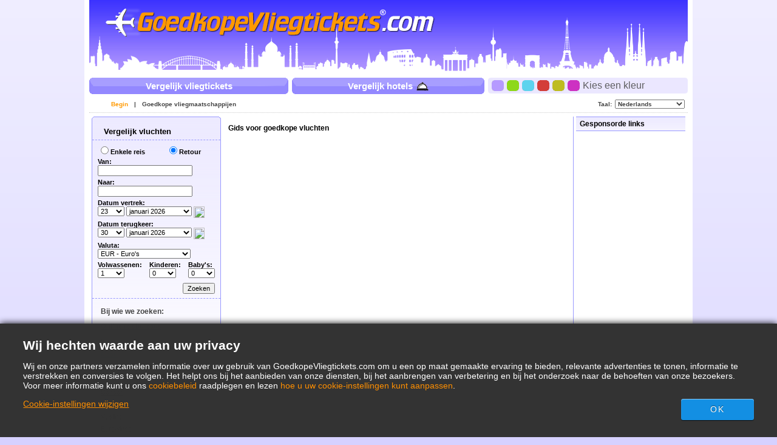

--- FILE ---
content_type: text/html; charset=UTF-8
request_url: https://www.goedkopevliegtickets.com/Goedkope%20vliegmaatschappijen/web/Continent/Pacific%20islands/Low-Cost-Airlines-Guide.aspx
body_size: 17100
content:

<!DOCTYPE html PUBLIC "-//W3C//DTD XHTML 1.0 Strict//EN"
  "http://www.w3.org/TR/xhtml1/DTD/xhtml1-strict.dtd">
<html xmlns="http://www.w3.org/1999/xhtml" xml:lang="nl" lang="nl">
	<head>
		<title>Gids voor goedkope vluchten</title>
		<meta name="description" content="Goedkope Vliegtickets, waarmee u goedkope vluchten kunt vergelijken, zodat u tijd en geld bespaart"/>
		<meta name="keywords" content="Goedkope Vluchten, low cost vluchten, goedkope hotels, goedkope vliegmaatschappijen,Gids voor goedkope vluchten"/>
		<meta http-equiv="Content-Type" content="text/html; charset=UTF-8"/>
		<link rel="shortcut icon" href="/i/vuelosbaratos.ico"/>
		<link type="text/css" rel="stylesheet" href="/Mashup/Themes/default/css/cfglobal.css"/>
		<link type="text/css" rel="stylesheet" href="/Mashup/Themes/default/css/navX.css"/>
		<link type="text/css" rel="stylesheet" href="/Mashup/Themes/default/css/staticcontent.css"/>
		<link type="text/css" rel="stylesheet" href="/Mashup/Themes/default/css/popcalendar.css"/>
		<link type="text/css" rel="stylesheet" href="/Mashup/Themes/default/css/bubble.css"/>
		<script type="text/javascript" src="/js/dynamic/strings-nl.js"></script>

		<script type="text/javascript">
			// All Translations
			FULL_PARAMS = '&Full=true&ShowIATA=true';
			EXTRA_PARAMS = '';
			ROOT_FOLDER = '/';
			FLIGHTS_FOLDER = '/Vluchten/';
			CAL_IMG_FOLDER = '/i/cal/';
		</script>

		<script type="text/javascript" src="/JS/popcalendar.js"></script>
		<script type="text/javascript" src="/JS/staticcontent.js"></script>
		<script type="text/javascript" src="/JS/Suggest.js"></script>
		<script type="text/javascript">
		function loadCommonSuggest(){
			var element = document.createElement('SCRIPT');
			element.setAttribute('src', '/AJAX/CommonSuggestItems.aspx?lang=nl');
			element.setAttribute('type', 'text/javascript');
			document.body.appendChild(element);
		}
		function searchLowCost(){
			var cityInput = document.getElementById('City');
			if(cityInput){
				var redirectLocation = '/Goedkope vliegmaatschappijen/low-cost-airlines-guide.aspx?City=' + cityInput.value;
				window.location.href = redirectLocation;
			}
		}
		function ValidateCountryDropDown(objDropDown){				
			if (objDropDown.selectedIndex != 0) {document.forms[0].submit();}
		}
		</script>
		<style type="text/css">
		<!--
		.agenciaLink {
			font-size: 12px;
			font-weight: bold;
			font-family: Verdana, Arial, Helvetica, sans-serif;
			color: #ff9900;
			text-decoration: underline;
		}
		.agenciaText {
			font-family: Verdana, Arial, Helvetica, sans-serif;
			font-size: 11px;
		}
		.sponsoredText {
			color: #999999;
			font-size: 10px;
		}
		.tableAgencias {
			border:#BBD1F7 1px dashed;
			border-width: 1px 1px 0 0;
		}
		.tableAgencias TD {
			border:#BBD1F7 1px dashed;
			border-width: 0 0 1px 1px;
			padding: 10px 16px;
			line-height: 12px;
		}
		.infolink {
			display:inline-block;
			height:16px;
			padding-left:20px;
			margin-right:30px;
			vertical-align:middle;
			background:url(/i/info3.gif) left center no-repeat;
		}
		.sitelink {
			display:inline-block;
			height:16px;
			padding-left:20px;
			vertical-align:middle;
			background:url(/i/site2.gif) left center no-repeat;
		}
		.toText {color:#999999;}
		-->
		</style>
	</head>
	<body onload="loadCommonSuggest()"  onunload="return true;">
		<form name="CFLiveSearch" method="post" id="CFLiveSearch">
<input type="hidden" name="__EVENTTARGET" id="__EVENTTARGET" value="" />
<input type="hidden" name="__EVENTARGUMENT" id="__EVENTARGUMENT" value="" />
<input type="hidden" name="__LASTFOCUS" id="__LASTFOCUS" value="" />
<input type="hidden" name="__VIEWSTATE" id="__VIEWSTATE" value="/[base64]" />

<script type="text/javascript">
<!--
var theForm = document.forms['CFLiveSearch'];
if (!theForm) {
    theForm = document.CFLiveSearch;
}
function __doPostBack(eventTarget, eventArgument) {
    if (!theForm.onsubmit || (theForm.onsubmit() != false)) {
        theForm.__EVENTTARGET.value = eventTarget;
        theForm.__EVENTARGUMENT.value = eventArgument;
        theForm.submit();
    }
}
// -->
</script>


<input type="hidden" name="__VIEWSTATEGENERATOR" id="__VIEWSTATEGENERATOR" value="CF2E074B" />
<input type="hidden" name="__EVENTVALIDATION" id="__EVENTVALIDATION" value="/wEdAIMBE2GVTAuasDnrTrKVeUa/Q2vb6U/wtf99wZHWaP8JHApkM5KGJd0gzH+9+JabE0u5G+3Fmf+Og/g+Z40fVp7C2cOJKe+APQO7JSXMUzQ/O9WIu+2+MgtnpNZm9qEzw0TVjjEmOwCVQo3FmlgAv/bXHxiLcCNs+WDO8HnhD1/umIV20zJaONiapfkbEILK6NWd8eRd/EhB3rB35eY20Oftod7xzMsRQeiBL6BUqpjRPEP/[base64]/byWBzx67fzh0GGBHf7fXFTn3P/dWCtqh9ZqwgGeRXTydm3Pd0FTfEHmb8r3ESdBLH8GuOTDrYYUDKUNtO3D1UhUfgZj0EPdMczrdj4WaqQBHTQpYNVaDKjnkmRLAFT2UFKDSRqL5HoHXAwbBtm/AFL/0cuccTWzEjQAEyVDdWwI+BmiED8OdGfUz9CJLePtGMaWMJGrxw8xPOMcC7Z5ICa0lq2110yUAFCqP+G+tjrJTopbgL/hKoPNDK+mlsJwKZyo+6/4cnZuXIye6VHVl043vDiVuAuIGfAFPICR1KVfOnWERAvEtMISHAVH/Z5in6zEqxsUEovP4rua4lYYN1ebl3nsgnM3aNtkuXcy3yaDO627QCNz2vkFnWFZcc+21YOnW1nlDgBjKUkDQefzn+E9r/0r17fpyU1ezQaHlGpm0flem5NN/SblySfuT45Td3u3XNJFNK5a4K272egI1nomg726cOQmEvT1jsLWFOEh6eYXcn4gq3ehGFzu/2PBQUx+gGsJ/xAlTiycK1S2jYk8R0Iv/aPqgh8QtE02n5YYxznhGpUJgz09eSUavd7M8Xayki8yEhqd7e4DZEGo22hh/KtGo3aOTh8wGPEbdz1An907vtaFXlyonKp3iQhO8siQB06QPptkmpZJkr/kHmcWEOrjbyqSTz1YruvWpC8ax+Io2lHaBh9LgO48j+7581HwZfoqGQrIWsX0sZEPJJxz/wylWFKB9AEsczFCZSG3CvLwe89sSauzTzI6qHMKdRA77riI8D0EmssDs2A9z9lQ92rCDjH+VYdkUmoLJZImMrzit2phEmOB5bBatG+YUPG4Uq4fGAozPofj8bXiQQBMiMD5zp0Iz+evUDUag5un3VE9GyvZp/X6/GiyTupFa1nKzmjoSzV4i2nccndCvzMqMEblUqvhT8/Gn1jQOtX2wYFPRagl9DHMfwOS2GBPNhj9Pl/8X8TaHguVd+tRpdEifqVW83OTPTf4LqpcEPZsfs8SEqBdzas7ib5lYxw7qH8txaUQ+cCmeZZgYS72hUVEmRJ5vvwMtAyGIIQPbmyNO4gfoFy1OtylmQUCBnex0lI2CbAP2hbPjeblQU3xEcftuSw2QG1BlB+fxdwPeePRyqXh7T3iF7A4ASzd/KEYLpxITI/olcBOvvF3sXI0B7BzNrliid2AOukmymtgDHIukaxKS0r91CdW24qhRi0sdK57G19apmJzgDGCUwvhG6AlWJARtg9MqCnq+Z2WwmClfabbW0p/ODMtz0J2p3pgr1/wmRqzXjOZiSS5pBH5FBQbykIROU5P/9o4yP8XQac4hgIN5PKz+KWDCFXqpsO0gWbHmLaFElgC8GJLiXE1WQNZlkpPMjS3u8TVBNLSBomHvJIgRn6ouQsoTV2jTtdtQUARr0diEiElrbd+MdV7qaWqLzxTN8FUkmA9AdtFGzuScYd18ASNPhGV5RlmtI5+F/[base64]/kEdyXhwz9GkgOq3tQZKNM5pLxYGV5LzO6sqPqypPWSVP/CY3I7hSzbitn7J9klMZup4Lmcdm13J0+weZRuSItHtFe3Fc5DohA0ps89KPvUzF1A5y/4Ua0F/X3lMxMMJzi4JWkitxXxhi6885zUpFa+pWImfrujd8IBXG0Vm77BkvBR0awZLU9NkhJnvb+GGDC5CNIOQXUUMKHOxpuc27xkMSiPquTp2nUUYbU2O6EGenOBd66D11+mnbKnC/PWkCWoK8rPdMDqh2Piuol4+4lfHNyiddriGAO+Bp3iCAozPpikVMCBKFM4tVVq2l6sHhQHdVFq/XDg+LIWoKGLHnHrxiRtTWPqTJQHqJRLUkMGC5rMRBvsPtwud7PzOfcT5Z1NV5CkcuwzfGHMlXks4stHf7yWJozSlTxyKDT3DfPF9yR6nDM6oYpD1eQITgByDNanfxXy3TPc7eD4/2EpTl8C5SmTYb1haQuRG0Xg3wUGNo071WKiu+12AbezEqS64pg4Qj9kXhSL9NjYM5Su1i4b+A==" />
		<div class="bodycontainer">
		<table width="100%" height="100%" border="0" cellspacing="0" cellpadding="0">
			<tr>
				<td valign=top>
					
<a name="ns3092260"></a>



<style type="text/css">
    .logo { background:url("/Mashup/i/logo/vliegtickets-logo.png") no-repeat left top; }
</style>

    <script type="text/javascript">
	    var blankgif = '/i/t.gif';
	    var p = new Image(); p.src = blankgif;
    </script>
	<!--[if lte IE 6]>
    <script type="text/javascript" src="/css/pngfix/iepngfix_tilebg.js"></script>
    <style type="text/css">
	    img, div.headerinner, .logo, .flight, .hotel { behavior:url("/css/pngfix/iepngfix.htc"); }
    </style>
	<![endif]--> 

<link type="text/css" rel="stylesheet" href="/Mashup/Themes/default/header.css"/>
<div class="header">
	<div class="headerinner">
    <a class="logo" href="/"></a>
	
	</div>
</div>
<script type="text/javascript">
function setTheme(num){
	var expires = new Date();
	expires.setMonth(expires.getMonth() + 24)
	setCookie('Theme', num, expires, '/', null, null);
	document.location.replace(document.URL);
}
function setCookie(name, value, expires, path, domain, secure){
	var hasConsent = (typeof (ConsentManager) == "undefined" || ConsentManager.HasConsent(ConsentManager.CookieCategory.UserExperience));
	if (!hasConsent) { return; }
	document.cookie = name + '=' + value +
		(expires ? '; expires=' + expires.toGMTString() : '') +
		(path ? '; path=' + path : '') +
		(domain ? '; domain=' + domain : '') +
		(secure ? '; secure' : '');
}
</script>
<table width="100%" cellpadding="0" cellspacing="0" border="0" style="table-layout:fixed;">
	<tr>
		<td valign="top">
			<div class="topbutton"><a href="/" class="rightbg">
				<span class="flight">Vergelijk vliegtickets</span>
			</a></div>
		</td>
		<td valign="top" style="padding:0 6px 0 6px;">
			<div class="topbutton"><a href="/Hotels/" class="rightbg">
				<span class="hotel">Vergelijk hotels</span>
			</a></div>
		</td>
		<td valign="top">
			<div class="customtop"><div class="right"></div></div>
			<div class="custom">
			<span>
				<div class="colorselector purple" onclick="setTheme(0)"></div>
				<div class="colorselector green" onclick="setTheme(1)"></div>
				<div class="colorselector blue" onclick="setTheme(2)"></div>
				<div class="colorselector red" onclick="setTheme(3)"></div>
				<div class="colorselector gold" onclick="setTheme(4)"></div>
				<div class="colorselector fucsia" onclick="setTheme(5)"></div>
				Kies een kleur
			</span>
			</div>
			<div class="custombtm"><div class="right"></div></div>
		</td>
	</tr>
</table>
<script type="text/javascript">
try{ document.execCommand('BackgroundImageCache',false,true); } catch(e){}
</script>
					
<div class="border">
	<ul class="subnav">
		<li class="rightnav">
			<select name="tophome:langSelect" onchange="javascript:setTimeout(&#39;__doPostBack(\&#39;tophome$langSelect\&#39;,\&#39;\&#39;)&#39;, 0)" language="javascript" id="tophome_langSelect" style="width:115px;">
	<option selected="selected" value="nl">Nederlands</option>
	<option value="fr">Fran&#231;ais</option>
	<option value="en">English</option>

</select>
		</li>
		<li class="rightlabel">Taal:</li>
		<li>
			<a href="/default.aspx" class="flag"><img src="/i/flags/gif/nl-NL.gif" width="14" height="12" border="0" hspace="2" align="absmiddle" /></a>
			<a href="/default.aspx" class="here">Begin</a>
		</li>
		<li>|</li>
		
		<li>
			<a href="/Goedkope vliegmaatschappijen/low-cost-airlines-guide.aspx">Goedkope vliegmaatschappijen</a>
		</li>
		
	</ul>
</div>

					<table cellSpacing="4" cellPadding="0" width="100%" bgcolor="white" border="0">
						<tr>
							<td vAlign="top" align="left" bgcolor="white">
								
<script type="text/javascript">
function parse_monthyear_leftpane(monthyear){
	var strs = monthyear.split("-");
	var dateObj = new Object();
	dateObj.year = strs[0];
	dateObj.month = strs[1];
	return dateObj;
}

function parse_date_leftpane(dt){
	var dateNow = new Date();
	var strs = dt.split("-");
	var dateObj = new Object();
	dateObj.year = (strs.length > 0 ? parseInt(strs[0], 10) : dateNow.getFullYear());
	dateObj.month = (strs.length > 1 ? parseInt(strs[1], 10) : (dateNow.getMonth() + 1));
	dateObj.day = (strs.length > 2 ? parseInt(strs[2], 10) : dateNow.getDate());
	return dateObj;
}

function calendarChangedLeftPane(){
	var depDateObj = parse_date_leftpane(GetItemById('leftPane_dtDepart').value);
	var retDateObj = parse_date_leftpane(GetItemById('leftPane_dtReturn').value);
	var depDate = new Date(depDateObj.year, depDateObj.month - 1, depDateObj.day);
	var retDate = new Date(retDateObj.year, retDateObj.month - 1, retDateObj.day);

	var today = new Date();
	if(depDate < today){
		depDate = today;
		GetItemById('leftPane_ddDepartDay').value = depDate.getDate();
		GetItemById('leftPane_ddDepartMonth').value = depDate.getFullYear() + "-" + (depDate.getMonth() + 1);
		GetItemById('leftPane_dtDepart').value = depDate.getFullYear() + "-" + (depDate.getMonth() + 1) + "-" + depDate.getDate();
	}

	if(retDate < depDate){
		retDate = depDate;
		GetItemById('leftPane_ddReturnDay').value = retDate.getDate();
		GetItemById('leftPane_ddReturnMonth').value = retDate.getFullYear() + "-" + (retDate.getMonth() + 1);
		GetItemById('leftPane_dtReturn').value = retDate.getFullYear() + "-" + (retDate.getMonth() + 1) + "-" + retDate.getDate();
	}
}

function dateDropdownChangedLeftPane(){
	var depDay = GetItemById('leftPane_ddDepartDay').value;
	var depYM = GetItemById('leftPane_ddDepartMonth').value
	var depMonthYear = new parse_monthyear_leftpane(depYM);
	var depDate = new Date(depMonthYear.year, depMonthYear.month - 1, depDay);
	GetItemById('leftPane_dtDepart').value = depDate.getFullYear() + "-" + (depDate.getMonth() + 1) + "-" + depDate.getDate();

	var retDay = GetItemById('leftPane_ddReturnDay').value;
	var retYM = GetItemById('leftPane_ddReturnMonth').value
	var retMonthYear = new parse_monthyear_leftpane(retYM);
	var retDate = new Date(retMonthYear.year, retMonthYear.month - 1, retDay);
	GetItemById('leftPane_dtReturn').value = retDate.getFullYear() + "-" + (retDate.getMonth() + 1) + "-" + retDate.getDate();

	var today = new Date();
	if(depDate < today){
		depDate = today;
	}
	GetItemById('leftPane_ddDepartDay').value = depDate.getDate();
	GetItemById('leftPane_ddDepartMonth').value = depDate.getFullYear() + "-" + (depDate.getMonth() + 1);
	GetItemById('leftPane_dtDepart').value = depDate.getFullYear() + "-" + (depDate.getMonth() + 1) + "-" + depDate.getDate();

	if(retDate < depDate){
		retDate = depDate;
	}
	GetItemById('leftPane_ddReturnDay').value = retDate.getDate();
	GetItemById('leftPane_ddReturnMonth').value = retDate.getFullYear() + "-" + (retDate.getMonth() + 1);
	GetItemById('leftPane_dtReturn').value = retDate.getFullYear() + "-" + (retDate.getMonth() + 1) + "-" + retDate.getDate();
}

function validateFormLeftPane(){
	if(abortSuggest){ abortSuggest(); }

	var errAptDep = GetItemById('errAptDep');
	var errAptDest = GetItemById('errAptDest');
	var errDateReturn = GetItemById('errDateReturn');

	var depField = GetItemById('leftPane_tbAptDep');
	var destField = GetItemById('leftPane_tbAptDest');
	var depIATAField = GetItemById('leftPane_tbDepIata');
	var destIATAField = GetItemById('leftPane_tbDestIata');

	var chkFlightField = GetItemById('chkFlight');
	var chkTrainField = GetItemById('leftPane_chkTrain');
	var chkBusField = GetItemById('leftPane_chkBus');
	var chkFerryField = GetItemById('leftPane_chkFerry');
	var chkBusinessClassField = GetItemById('leftPane_cbBusinessClass');
	var currency = GetItemById('leftPane_ddCurrency');

	var isError = false;

	if(trim(depField.value) == ''){
		errAptDep.innerHTML = '<font color=red>X</font>';
		isError = true;
		FocusItem(depField);
		alert(TXT_NO_DEP_ERROR);
	}
	else{ errAptDep.innerHTML = ''; }

	if(trim(destField.value) == ''){
		errAptDest.innerHTML= '<font color=red>X</font>';
		isError = true;
		FocusItem(destField);
		alert(TXT_NO_DEST_ERROR);
	}
	else{ errAptDest.innerHTML = ''; }

	if(trim(depIATAField.value) != '' && 
		(depIATAField.value == destIATAField.value || 
		trim(destField.value) == trim(depField.value))){
		errAptDest.innerHTML= '<font color=red>X</font>';
		isError = true;
		FocusItem(destField);
		alert(TXT_SAME_DEP_DEST_ERROR);
	}
	else if(!isError){ errAptDest.innerHTML = ''; }

	var depDateElems = GetItemById('leftPane_dtDepart').value.split('-');
	var retDateElems = GetItemById('leftPane_dtReturn').value.split('-');
	var blnOneWay = GetItemById('leftPane_optOneWay').checked;

	try{
		var dtDepart = new Date(depDateElems[0], depDateElems[1], depDateElems[2]);
		var dtReturn = new Date(retDateElems[0], retDateElems[1], retDateElems[2]);
		if(!blnOneWay && dtDepart > dtReturn){
			errDateReturn.innerHTML = '<font color=red>X</font>';
			isError = true;
		}
		else{ errDateReturn.innerHTML = ''; }
	}
	catch(e){
		errDateReturn.innerHTML = '<font color=red>X</font>';
		isError = true;
	}

	if(chkFlightField && chkTrainField && chkBusField && chkFerryField){
		var hasTransport = chkFlightField.checked || chkTrainField.checked || chkBusField.checked || chkFerryField.checked;
		if(!hasTransport){
			isError = true;
			alert(TXT_NO_TRANSPORT);
		}
	}

	if(isError){ return false; }

	var depIATA = GetItemById('leftPane_tbDepIata').value;
	var destIATA = GetItemById('leftPane_tbDestIata').value;

	var URL = '/Vluchten/' + (depIATA.length == 0 || destIATA.length == 0 ? 'preflysearch.aspx' : 'flysearch.aspx');
	URL += '?depcity=' + encodeURIComponent(depField.value);
	URL += '&depIATA=' + depIATAField.value;
	URL += '&destcity=' + encodeURIComponent(destField.value);
	URL += '&destIATA=' + destIATAField.value;
	URL += '&depart=' + GetItemById('leftPane_dtDepart').value;
	URL += '&return=' + (GetItemById('leftPane_optOneWay').checked ? '' : GetItemById('leftPane_dtReturn').value);
	URL += '&adults=' + GetItemById('leftPane_ddAdults').value;
	URL += '&children=' + GetItemById('leftPane_ddChildren').value;
	URL += '&infants=' + GetItemById('leftPane_ddInfants').value;
	URL += '&currency=' + currency.value;
	URL += '&flway=' + (GetItemById('leftPane_optOneWay').checked ? 'True' : 'False');
	URL += '&flight=' + (chkFlightField ? chkFlightField.checked : 'true');

	if(chkTrainField && chkTrainField.checked)
		URL += '&train=true';

	if(chkBusField && chkBusField.checked)
		URL += '&bus=true';
		
	if(chkFerryField && chkFerryField.checked)
		URL += '&ferry=true';
		
	if (chkBusinessClassField && chkBusinessClassField.checked)
        URL += '&BusinessClass=true';

    var lang = 'nl';
	URL += '&lang=' + lang;
	
	// Add parameters for ALL Airport search
	if (depField.value.indexOf(TXT_ALL_AIRPORTS)!=-1)
    {
        URL += '&DepAll=1'
    }

	// Add parameters for ALL Airport search
	if (destField.value.indexOf(TXT_ALL_AIRPORTS)!=-1)
    {
        URL += '&DestAll=1'
    }
	
	var hasUxConsent = (typeof (ConsentManager) == "undefined" || ConsentManager.HasConsent(ConsentManager.CookieCategory.UserExperience));
	if (hasUxConsent && currency && currency.value.length > 0){
		document.cookie = 'Currency=' + currency.value + '; path=/;';
	}

	window.location.href = URL;

	return false;
}

function FocusItem(elem){
	elem.focus();
	elem.select();
}

// Trim leading/trailing whitespace off string
function trim(str){
	return str.replace(/^\s+|\s+$/g, '')
};

function GetItemById(id){ return document.getElementById(id); }
</script>
<table id="leftPane_RefineSearch" border="0" cellspacing="0" cellpadding="0">
	<tr>
		<td>
			<div class="roundwGrad">
				<span class="tl"><span class="tr"></span></span>
				<div class="roundInner">
				<table class=FilterTable width="200" cellspacing="0" cellpadding="0" border="0">
					<tr>
						<td class="FilterRow">
							<a onclick="ExpandPanel('rowSearch','rowSearchImg','/i/plus.gif','/i/minus.gif')" class="FilterTitle">
							<img src="/i/minus.gif" id="rowSearchImg" width="9" height="9" border="0" vspace="5"/>
							Vergelijk vluchten
							</a>
						</td>
					</tr>
					<tr id="rowSearch">
						<td class="FilterRow">
							<table width=100% class=SearchForm>
								<tr>
									<td>
										<input id="leftPane_optOneWay" type="radio" name="leftPane:FLWay" value="1" onclick="SetItemDisabled(&#39;tdReturnDate&#39;,true);" /><label for="leftPane_optOneWay">Enkele reis</label>
									</td>
									<td>
										<input id="leftPane_optReturn" type="radio" name="leftPane:FLWay" value="2" checked="checked" onclick="SetItemDisabled(&#39;tdReturnDate&#39;,false);" /><label for="leftPane_optReturn">Retour</label>
									</td>
								</tr>
								<tr>
									<td colspan=2>
										Van:&nbsp;<span id="errAptDep"></span><br>
										<input name="leftPane:tbAptDep" type="text" maxlength="100" id="leftPane_tbAptDep" class="SearchBoxInput" autocomplete="off" onfocus="LoadSuggestLeft(this,&#39;leftPane_tbDepIata&#39;,&#39;nl&#39;,&#39;imgLoadDepSuggest&#39;,validateFormLeftPane)" style="width:148px;" />
										<img src="/i/snake_sml_3.gif" id="imgLoadDepSuggest" style="display:none;" width=16 height=16 hspace=2 align=absmiddle>
										<input name="leftPane:tbDepIata" type="hidden" id="leftPane_tbDepIata" autocomplete="off" />
									</td>
								</tr>
								<tr>
									<td colspan=2>
										Naar:&nbsp;<span id="errAptDest"></span><br>
										<input name="leftPane:tbAptDest" type="text" maxlength="100" id="leftPane_tbAptDest" class="SearchBoxInput" autocomplete="off" onfocus="LoadSuggestLeft(this,&#39;leftPane_tbDestIata&#39;,&#39;nl&#39;,&#39;imgLoadDestSuggest&#39;,validateFormLeftPane)" style="width:148px;" />
										<img src="/i/snake_sml_3.gif" id="imgLoadDestSuggest" style="display:none;" width=16 height=16 hspace=2 align=absmiddle>
										<input name="leftPane:tbDestIata" type="hidden" id="leftPane_tbDestIata" autocomplete="off" />
									</td>
								</tr>
								<tr>
									<td colspan=2>
										Datum vertrek: <span id="errDateDepart"></span><br>
										<select name="leftPane:ddDepartDay" id="leftPane_ddDepartDay" onchange="dateDropdownChangedLeftPane()" style="width:44px;">
			<option value="1">1</option>
			<option value="2">2</option>
			<option value="3">3</option>
			<option value="4">4</option>
			<option value="5">5</option>
			<option value="6">6</option>
			<option value="7">7</option>
			<option value="8">8</option>
			<option value="9">9</option>
			<option value="10">10</option>
			<option value="11">11</option>
			<option value="12">12</option>
			<option value="13">13</option>
			<option value="14">14</option>
			<option value="15">15</option>
			<option value="16">16</option>
			<option value="17">17</option>
			<option value="18">18</option>
			<option value="19">19</option>
			<option value="20">20</option>
			<option value="21">21</option>
			<option value="22">22</option>
			<option selected="selected" value="23">23</option>
			<option value="24">24</option>
			<option value="25">25</option>
			<option value="26">26</option>
			<option value="27">27</option>
			<option value="28">28</option>
			<option value="29">29</option>
			<option value="30">30</option>
			<option value="31">31</option>

		</select>
										<select name="leftPane:ddDepartMonth" id="leftPane_ddDepartMonth" onchange="dateDropdownChangedLeftPane()" style="width:108px;">
			<option selected="selected" value="2026-1">januari 2026</option>
			<option value="2026-2">februari 2026</option>
			<option value="2026-3">maart 2026</option>
			<option value="2026-4">april 2026</option>
			<option value="2026-5">mei 2026</option>
			<option value="2026-6">juni 2026</option>
			<option value="2026-7">juli 2026</option>
			<option value="2026-8">augustus 2026</option>
			<option value="2026-9">september 2026</option>
			<option value="2026-10">oktober 2026</option>
			<option value="2026-11">november 2026</option>
			<option value="2026-12">december 2026</option>

		</select>
										<img src="/i/calendar.gif" class="hand" width="18" height="19" border="0" align=absmiddle onclick="return popUpCalendar(this, 'yyyy-m-d', 'leftPane_dtDepart', 'leftPane_ddDepartDay', 'leftPane_ddDepartMonth', calendarChangedLeftPane)">
										<input name="leftPane:dtDepart" type="hidden" id="leftPane_dtDepart" value="2026-1-23" />
									</td>
								</tr>
								<tr>
									<td colspan=2 id="tdReturnDate">
										Datum terugkeer:&nbsp;<span id="errDateReturn"></span><br>
										<select name="leftPane:ddReturnDay" id="leftPane_ddReturnDay" onchange="dateDropdownChangedLeftPane()" style="width:44px;">
			<option value="1">1</option>
			<option value="2">2</option>
			<option value="3">3</option>
			<option value="4">4</option>
			<option value="5">5</option>
			<option value="6">6</option>
			<option value="7">7</option>
			<option value="8">8</option>
			<option value="9">9</option>
			<option value="10">10</option>
			<option value="11">11</option>
			<option value="12">12</option>
			<option value="13">13</option>
			<option value="14">14</option>
			<option value="15">15</option>
			<option value="16">16</option>
			<option value="17">17</option>
			<option value="18">18</option>
			<option value="19">19</option>
			<option value="20">20</option>
			<option value="21">21</option>
			<option value="22">22</option>
			<option value="23">23</option>
			<option value="24">24</option>
			<option value="25">25</option>
			<option value="26">26</option>
			<option value="27">27</option>
			<option value="28">28</option>
			<option value="29">29</option>
			<option selected="selected" value="30">30</option>
			<option value="31">31</option>

		</select>
										<select name="leftPane:ddReturnMonth" id="leftPane_ddReturnMonth" onchange="dateDropdownChangedLeftPane()" style="width:108px;">
			<option selected="selected" value="2026-1">januari 2026</option>
			<option value="2026-2">februari 2026</option>
			<option value="2026-3">maart 2026</option>
			<option value="2026-4">april 2026</option>
			<option value="2026-5">mei 2026</option>
			<option value="2026-6">juni 2026</option>
			<option value="2026-7">juli 2026</option>
			<option value="2026-8">augustus 2026</option>
			<option value="2026-9">september 2026</option>
			<option value="2026-10">oktober 2026</option>
			<option value="2026-11">november 2026</option>
			<option value="2026-12">december 2026</option>

		</select>
										<img src="/i/calendar.gif" class="hand" width="18" height="19" border="0" align=absmiddle onclick="return popUpCalendar(this, 'yyyy-m-d', 'leftPane_dtReturn', 'leftPane_ddReturnDay', 'leftPane_ddReturnMonth', calendarChangedLeftPane)">
										<input name="leftPane:dtReturn" type="hidden" id="leftPane_dtReturn" value="2026-1-30" />
									</td>
								</tr>
								<tr>
									<td colspan=2>
										Valuta:<br>
										<select name="leftPane:ddCurrency" id="leftPane_ddCurrency" class="SearchBoxInput">
			<option selected="selected" value="NL">EUR - Euro&#39;s</option>
			<option value="GB">GBP - Britse ponden</option>
			<option value="US">USD - US dollars</option>

		</select>
									</td>
								</tr>
								<tr>
									<td valign=bottom colspan=2>
										<table cellpadding=0 cellspacing=0 border=0>
											<tr>
												<td class="paxCell">Volwassenen:<br>
													<select name="leftPane:ddAdults" id="leftPane_ddAdults" style="width:44px;">
			<option selected="selected" value="1">1</option>
			<option value="2">2</option>
			<option value="3">3</option>
			<option value="4">4</option>
			<option value="5">5</option>
			<option value="6">6</option>
			<option value="7">7</option>
			<option value="8">8</option>
			<option value="9">9</option>

		</select>
												</td>
												<td class="paxCell">Kinderen:<br>
													<select name="leftPane:ddChildren" id="leftPane_ddChildren" style="width:44px;">
			<option selected="selected" value="0">0</option>
			<option value="1">1</option>
			<option value="2">2</option>
			<option value="3">3</option>
			<option value="4">4</option>
			<option value="5">5</option>
			<option value="6">6</option>
			<option value="7">7</option>
			<option value="8">8</option>
			<option value="9">9</option>

		</select>
												</td>
												<td>Baby's:<br>
													<select name="leftPane:ddInfants" id="leftPane_ddInfants" style="width:44px;">
			<option selected="selected" value="0">0</option>
			<option value="1">1</option>
			<option value="2">2</option>
			<option value="3">3</option>
			<option value="4">4</option>
			<option value="5">5</option>
			<option value="6">6</option>
			<option value="7">7</option>
			<option value="8">8</option>
			<option value="9">9</option>

		</select>
												</td>
											</tr>
										</table>
                                        	
									</td>
								</tr>
								<tr>
									<td colspan=2>
									
									</td>
								</tr>
								<tr>
									<td colspan=2 align=right>
										<input type="button" value="Zoeken" onclick="validateFormLeftPane()">
									</td>
								</tr>
							</table>
						</td>
					</tr>
					
					<tr>
						<td class="FilterPlain">
							<div class="SubHeader1">Bij wie we zoeken:</div>
							<div class="leftnavTitle">
							<br>
							<a href="/airlines.aspx#OnlineAgents">
								Online reisbureaus</a>
							</div>
							<div class="leftnav">
							
								<a href="/redirect.aspx?opid=601240&url=" rel="nofollow" target="_blank">
									Kiwi
								</a>
							
								<a class="morenav" href="/airlines.aspx#OnlineAgents">
									Meer
									<img src="/i/arrow_right.gif" width=4 height=7 hspace=2 align=baseline border=0>
								</a>
							</div>
							<div class="leftnavTitle">
							<br>
							<a href="/airlines.aspx#LowCost">
								Goedkope vliegmaatschappijen</a>
							</div>
							<div class="leftnav">
							
								<a href="/redirect.aspx?opid=600498&url=" rel="nofollow" target="_blank">
									Condor 
								</a>
							
								<a href="/redirect.aspx?opid=601131&url=" rel="nofollow" target="_blank">
									Oman Air
								</a>
							
								<a href="/redirect.aspx?opid=111&url=" rel="nofollow" target="_blank">
									Vueling
								</a>
							
								<a href="/redirect.aspx?opid=15&url=" rel="nofollow" target="_blank">
									Eurowings
								</a>
							
								<a href="/redirect.aspx?opid=600542&url=" rel="nofollow" target="_blank">
									TUI fly Belgium
								</a>
							
								<a class="morenav" href="/airlines.aspx#LowCost">
									Meer
									<img src="/i/arrow_right.gif" width=4 height=7 hspace=2 align=baseline border=0>
								</a>
							</div>
							<div class="leftnavTitle">
							<br>
							<a href="/airlines.aspx#National">
								Traditionele vliegmaatschappijen</a>
							</div>
							<div class="leftnav">
							
								<a href="/redirect.aspx?opid=600555&url=" rel="nofollow" target="_blank">
									Swiss
								</a>
							
								<a href="/redirect.aspx?opid=600418&url=" rel="nofollow" target="_blank">
									airBaltic
								</a>
							
								<a href="/redirect.aspx?opid=600682&url=" rel="nofollow" target="_blank">
									Bulgaria Air
								</a>
							
								<a href="/redirect.aspx?opid=600450&url=" rel="nofollow" target="_blank">
									Air Arabia
								</a>
							
								<a href="/redirect.aspx?opid=601057&url=" rel="nofollow" target="_blank">
									Royal Air Maroc
								</a>
							
								<a class="morenav" href="/airlines.aspx#National">
									Meer
									<img src="/i/arrow_right.gif" width=4 height=7 hspace=2 align=baseline border=0>
								</a>
							</div>
						</td>
					</tr>
				</table>
				</div>
				<span class="bl"><span class="br"></span></span>
			</div>
		</td>
	</tr>
</table>


							</td>
							<td class="staticText" width="100%">
								<p><h1>Gids voor goedkope vluchten</h1></p>
								
								
								
								
								
								
								
								
								
								<center><span class="orangeText"></span></center>
								<br>
								
								<br>
								<!-- Outside operators -->
								
								<!-- end outside operator -->
							</td>
							<td width="1" class="brd_1px_vert"><IMG height="1" src="/i/t.gif" width="1"></td>
							<td vAlign="top" align="right" width="180">
								<!-- Previous Searches -->
								
								<table cellspacing="0" cellpadding="0" width="180" border="0">
									<tr>
										<td class=SectionTitle>
											Gesponsorde links
										</td>
									</tr>
									<tr>
										<td class=SectionAds>
											
										</td>
									</tr>
								</table>
							</td>
						</tr>
					</table>
					<br>
				</td>
			</tr>
			<tr>
				<td valign=bottom height=1>
<div class="footer_container">
<div class="innertop"><div class="right"></div></div>
<div class="foot_outer foot_top">
	<img src="/i/t.gif" width="960" height="1"/>
	<ul class="footer footerText1">
	   
		<li><a href="/faq.aspx" rel="nofollow">FAQ’s</a></li>
		<li>|</li>
		<li><a href="/feedback.aspx" rel="nofollow">Feedback</a></li>
		<li>|</li>
	
		<li><a href="/sitemap.aspx">Website plattegrond</a></li>
		
			<li>|</li>
			<li><a href="/" rel="nofollow">Nederlands</a></li>
			
			<li>|</li>
			<li><a href="/fr/" rel="nofollow">Français</a></li>
			
			<li>|</li>
			<li><a href="/en/" rel="nofollow">English</a></li>
			
		
		
	</ul>
</div>
<div class="footer2_outer">
<table cellpadding="0" cellspacing="0" align="center" class="footer2_tbl">
	<tr>
		<td class="footerpanel1_top">
			<div class="footerpanel_inner">
				<h4><img src="/Mashup/Themes/default/i/footer_plane.gif" width="41" height="26" border="0" /><a href="/aboutus.aspx" rel="nofollow">Informatie over ons</a></h4>
				<div class="blurb">
					Goedkope Vliegtickets is een krachtige en geavanceerde zoekfunctie naar vluchten en hotels, die de belangrijkste reiswebsites van het land doorscant. Met slechts één klik vindt Goedkope Vliegtickets de beste tarieven, zowel van goedkope als van traditionele vliegmaatschappijen en reisbureaus.
				</div>
			</div>
		</td>
		<td width="8"><img src="/i/t.gif" width="1" height="100" border="0" /></td>
		<td class="footerpanel2_top">
			<div class="footerpanel_inner">
				<h4><img src="/Mashup/Themes/default/i/footer_plane.gif" width="41" height="26" border="0" alt="Goedkope Vliegtickets naar" /><a href="/vliegtickets-vergelijken/">Goedkope Vliegtickets naar</a>:</h4>
				
<ul class="footerCloud">

	<li><a href="/vliegtickets/alicante-spanje.htm" class="tag2" title="Goedkope Vluchten Alicante">Goedkope Vluchten Alicante</a></li>&#32;
	
	<li><a href="/vliegtickets/bangkok-thailand.htm" class="tag0" title="Goedkope Vluchten Bangkok">Goedkope Vluchten Bangkok</a></li>&#32;
	
	<li><a href="/vliegtickets/belo-horizonte-brazilië.htm" class="tag4" title="Goedkope Vluchten Belo Horizonte">Goedkope Vluchten Belo Horizonte</a></li>&#32;
	
	<li><a href="/vliegtickets/bogota-colombia.htm" class="tag4" title="Goedkope Vluchten Bogota">Goedkope Vluchten Bogota</a></li>&#32;
	
	<li><a href="/vliegtickets/gothenburg-zweden.htm" class="tag1" title="Goedkope Vluchten Gothenburg">Goedkope Vluchten Gothenburg</a></li>&#32;
	
	<li><a href="/vliegtickets/helsinki-finland.htm" class="tag2" title="Goedkope Vluchten Helsinki">Goedkope Vluchten Helsinki</a></li>&#32;
	
	<li><a href="/vliegtickets/kopenhagen-denemarken.htm" class="tag4" title="Goedkope Vluchten Kopenhagen">Goedkope Vluchten Kopenhagen</a></li>&#32;
	
	<li><a href="/vliegtickets/lima-peru.htm" class="tag1" title="Goedkope Vluchten Lima">Goedkope Vluchten Lima</a></li>&#32;
	
	<li><a href="/vliegtickets/lissabon-portugal.htm" class="tag2" title="Goedkope Vluchten Lissabon">Goedkope Vluchten Lissabon</a></li>&#32;
	
	<li><a href="/vliegtickets/londen-engeland.htm" class="tag0" title="Goedkope Vluchten Londen">Goedkope Vluchten Londen</a></li>&#32;
	
	<li><a href="/vliegtickets/malaga-spanje.htm" class="tag0" title="Goedkope Vluchten Malaga">Goedkope Vluchten Malaga</a></li>&#32;
	
	<li><a href="/vliegtickets/milaan-italië.htm" class="tag1" title="Goedkope Vluchten Milaan">Goedkope Vluchten Milaan</a></li>&#32;
	
	<li><a href="/vliegtickets/natal-brazilië.htm" class="tag4" title="Goedkope Vluchten Natal">Goedkope Vluchten Natal</a></li>&#32;
	
	<li><a href="/vliegtickets/palma-de-mallorca-spanje.htm" class="tag3" title="Goedkope Vluchten Palma de Mallorca">Goedkope Vluchten Palma de Mallorca</a></li>&#32;
	
	<li><a href="/vliegtickets/porto-portugal.htm" class="tag2" title="Goedkope Vluchten Porto">Goedkope Vluchten Porto</a></li>&#32;
	
	<li><a href="/vliegtickets/rome-italië.htm" class="tag1" title="Goedkope Vluchten Rome">Goedkope Vluchten Rome</a></li>&#32;
	
	<li><a href="/vliegtickets/santo-domingo-dominicaanse-republiek.htm" class="tag4" title="Goedkope Vluchten Santo Domingo">Goedkope Vluchten Santo Domingo</a></li>&#32;
	
	<li><a href="/vliegtickets/seville-spanje.htm" class="tag3" title="Goedkope Vluchten Seville">Goedkope Vluchten Seville</a></li>&#32;
	
	<li><a href="/vliegtickets/tenerife-spanje.htm" class="tag3" title="Goedkope Vluchten Tenerife">Goedkope Vluchten Tenerife</a></li>&#32;
	
	<li><a href="/vliegtickets/valencia-spanje.htm" class="tag3" title="Goedkope Vluchten Valencia">Goedkope Vluchten Valencia</a></li>&#32;
	
</ul>
				<a class="azlink" href="/vliegtickets-vergelijken/">Allemaal (A-Z)</a>
			</div>
		</td>
	</tr>
	<tr>
		<td class="footerpanel1_btm">&nbsp;</td>
		<td></td>
		<td class="footerpanel2_btm">&nbsp;</td>
	</tr>
</table>

<ul class="footer_flags">


	<li>
		<a href="https://www.vuelosbaratos.es">
		<img src="/i/footer/flags2/ES.gif" width="19" height="16" border="0" alt="España - Vuelos"/>
		Vuelos Baratos
		</a>
	</li>
	
	<li>
		<a href="https://www.volspaschers.fr">
		<img src="/i/footer/flags2/FR.gif" width="19" height="16" border="0" alt="France - Vols"/>
		Vols Pas Chers
		</a>
	</li>
	
	<li>
		<a href="https://www.volilowcost.it">
		<img src="/i/footer/flags2/IT.gif" width="19" height="16" border="0" alt="Italia - Voli"/>
		Voli Low Cost
		</a>
	</li>
	
	<li>
		<a href="https://www.halvatlennot.fi">
		<img src="/i/footer/flags2/FI.gif" width="19" height="16" border="0" alt="Suomi - Lennot"/>
		Halvat Lennot
		</a>
	</li>
	
	<li>
		<a href="https://www.voosbaratos.pt">
		<img src="/i/footer/flags2/PT.gif" width="19" height="16" border="0" alt="Portugal - Voos"/>
		Voos Baratos
		</a>
	</li>
	
	<li>
		<a href="https://www.volieconomici.it">
		<img src="/i/footer/flags2/IT.gif" width="19" height="16" border="0" alt="Italia - Voli"/>
		Voli Economici
		</a>
	</li>
	
</ul>

<ul class="footer2 footer2_text">
	<li>&copy; 2010-2026 <a href="http://www.vuelosbaratos.es">Vuelos Baratos</a> Ltd. Alle rechten voorbehouden</li>
	<li>|</li>
	<li><a href="/terms.aspx" rel="nofollow">Gebruiksvoorwaarden</a></li>
	<li>|</li>
	<li><a href="/privacy.aspx" rel="nofollow">Privacybeleid</a></li>
	
	<li>|</li>
	<li><a href="/cookiepolicy.aspx" rel="nofollow">Cookiebeleid</a></li>
	
	
</ul>
</div>
<div class="innerbtm"><div class="right"></div></div>
</div>
<script type="text/javascript">/*<![CDATA[*/
	try {
		if (typeof(setCalendarDate) != 'undefined') {
			setCalendarDate(new Date(2026,0,16));
		}
	} catch (ex) { }
/*]]>*/</script>
<a name="IP:ns3092260"></a>

<script type="text/javascript" src="/js/ConsentManager.js"></script>
<script type="text/javascript">/*<![CDATA[*/
	ConsentManager.Enabled = true;
	
	var GoogleAnalyticsKey = 'UA-227398-54';
    var GoogleAnalyticsDomain = '.goedkopevliegtickets.com';
    if (!ConsentManager.HasConsent(ConsentManager.CookieCategory.Analytics)) {
	    GoogleAnalyticsDomain = {'storage': 'none'};
    }
    (function(i,s,o,g,r,a,m){i['GoogleAnalyticsObject']=r;i[r]=i[r]||function(){
	(i[r].q=i[r].q||[]).push(arguments)},i[r].l=1*new Date();a=s.createElement(o),
	m=s.getElementsByTagName(o)[0];a.async=1;a.src=g;m.parentNode.insertBefore(a,m)
	})(window,document,'script','https://www.google-analytics.com/analytics.js','ga');	    
    ga('create', GoogleAnalyticsKey, GoogleAnalyticsDomain);
    ga('set', 'anonymizeIp', true);
	ga('send', 'pageview');	    
	
/*]]>*/</script>
<script type="text/javascript" src="/js/cookietracker.js"></script>



<div id="cookieconsent" class="consent consent-big">
	<div class="consent-top">
		<h2>Wij hechten waarde aan uw privacy</h2>
		<p>
			
		Wij en onze partners verzamelen informatie over uw gebruik van GoedkopeVliegtickets.com om u een op maat gemaakte ervaring te bieden, relevante advertenties te tonen, informatie te verstrekken en conversies te volgen.
		Het helpt ons bij het aanbieden van onze diensten, bij het aanbrengen van verbetering en bij het onderzoek naar de behoeften van onze bezoekers.
		Voor meer informatie kunt u ons <a href="/cookiepolicy.aspx">cookiebeleid</a> raadplegen en lezen <a href="/cookiepolicy.aspx#control_cookies">hoe u uw cookie-instellingen kunt aanpassen</a>.
	
		</p>
	</div>
	<div id="cookiePreferences"></div>
	<div class="acceptOrEdit">
		<button id="cookieok">OK</button>
		<a href="#" onclick="return togglePreferences(true);">Cookie-instellingen wijzigen</a>
	</div>
</div>
<script type="text/javascript">
	var askConsent = true;
	var preferencesEdited = false;
	function changeConsent(consent) {
		if (typeof (ConsentManager) == 'undefined') { return; }
		consent = consent ? consent : getConsentLevel();
		ConsentManager.GrantConsent(consent);
	};
	function getConsentLevel() {
		if (!askConsent || !preferencesEdited) { return 31; }
		if (typeof (ConsentManager) == 'undefined') { return 0; }
		getConsentNode();
		var consent = ConsentManager.CookieCategory.None;
		var chkUX = document.getElementById('chkUX'),
			chkAnalytics = document.getElementById('chkAnalytics'),
			chkSocial = document.getElementById('chkSocial'),
			chkAdvertising = document.getElementById('chkAdvertising'),
			chkAffiliate = document.getElementById('chkAffiliate');
		if (chkUX && chkUX.checked) { consent = consent | ConsentManager.CookieCategory.UserExperience; }
		if (chkAnalytics && chkAnalytics.checked) { consent = consent | ConsentManager.CookieCategory.Analytics; }
		if (chkSocial && chkSocial.checked) { consent = consent | ConsentManager.CookieCategory.SocialMedia; }
		if (chkAdvertising && chkAdvertising.checked) { consent = consent | ConsentManager.CookieCategory.Advertising; }
		if (chkAffiliate && chkAffiliate.checked) { consent = consent | ConsentManager.CookieCategory.AffiliateNetworks; }
		return consent;
	};
	var consentContent = "";
	(function () {
		if (!XMLHttpRequest || (consentContent != null && consentContent.length > 0)) return;
		var xhr = new XMLHttpRequest();
		xhr.onload = function () {
			if (this.readyState == 4 && this.status == 200) {
				consentContent = xhr.responseText;
			}
		};
		xhr.open('GET', '/ajax/CookiePreferences.aspx');
		xhr.send();
	})();
	function togglePreferences(open) {
		if (open) { preferencesEdited = true; }
		if (consentContent) {
			var consentElem = getConsentNode();
			if (consentElem) {
				consentElem.className = (open ? 'visible' : '');
				if (open) {
					var top = consentElem.offsetTop - 10;
					consentElem.parentElement.scrollTop = top;
				}
			}
		}
		return false;
	};
	var consentHtmlAdded = false;
	function getConsentNode() {
		var consentElem = document.getElementById('cookiePreferences');
		if (!consentHtmlAdded && consentContent && consentElem) {
			consentElem.innerHTML = '<span class="hideConsent" onclick="togglePreferences(false);">&#x2716;</span>' + consentContent;
			consentHtmlAdded = true;
		}
		return consentElem;
	};
</script>

<script type="text/javascript">
	var bar = document.getElementById('cookieconsent'),
		btn = document.getElementById('cookieok'),
		cookie = getCookie('cookieconsent');
	function clickConsent() {
		bar.style.display = 'none';
		setConsentCookie();
		return false;
	};
	function setConsentCookie() {
		var consent = (typeof(getConsentLevel) != 'undefined' ? getConsentLevel() : 0);
		if (typeof (changeConsent) != 'undefined') { changeConsent(consent); }
		var d = getCookieTime(consent > 0 ? 365 : -1);
		document.cookie = "cookieconsent=ok;path=/;expires=" + d.toGMTString();
	};
	function getCookieTime(days) {
		var d = new Date;
		d.setTime(d.getTime() + 24 * 60 * 60 * 1000 * days);
		return d;
	};
	function getCookie(name) {
		var v = new RegExp(name + "=([^;]+)").exec(document.cookie);
		return (v != null) ? unescape(v[1]) : null;
	};
	if (btn.attachEvent) { btn.attachEvent('onclick', clickConsent) }
	else { btn.onclick = clickConsent; }
	if (bar.style.display) { bar.style.display = (cookie == 'ok') ? 'none' : 'table'; }
</script>
</td>
			</tr>
		</table>
		</div>
		</form>
	</body>
</html>


--- FILE ---
content_type: text/css
request_url: https://www.goedkopevliegtickets.com/Mashup/Themes/default/css/cfglobal.css
body_size: 3234
content:
html, body {width:100%;height:100%;margin:0;padding:0;text-align:center;} 
body{
	color:#000;
	font-size:62.5%;
	font-family:arial,verdana,helvetica,sans-serif;
	margin:0;
	padding:0;
	background:#D6D1FF url(../i/body_bg.gif) repeat-x left top;
}
body * {font-size:1em;}

.bodycontainer{
	text-align:left;
	background:#FFFFFF;
	margin:0 auto 0 auto;
	padding:0 8px 8px 8px;
	overflow:visible;
	min-height:100%;
	width:1002px;
	w\idth:986px;	/* IE 5 Hack */
}

TD {COLOR:#000000;font-size:10px;}
DIV {font-family:Arial,verdana,helvetica,sans-serif;COLOR:#000000;}
H1 {font-size:14px;font-weight:bold;display:inline;}
FORM {margin:0;padding:0;}

/* Sets a font, colour, size and decoration for the links across the site*/
a{text-decoration:none;font-size:10px;COLOR:black;cursor:hand;}
a:hover{text-decoration:underline;COLOR:black;cursor:hand;}
a.anchor{text-decoration:underline;font-size:12px;color:#0000FF;cursor:hand;}

hr {border:none 0;border-top:dotted #9999FF 1px;width:100%;height:1px;clear:both;} 
fieldset {-moz-border-radius:8px;} 
legend {COLOR:#0046d5;}

.mast{table-layout:fixed;background:#006AB8 url(../i/mast/bg.gif) 0 0 repeat-x;}
.mastright{background:url(../i/mast/cloudsright.gif) top right no-repeat;}
.mastlink{font-size:0px;}

.fullScreen {width:100%;height:100%;margin:0;padding:0;} 

.topbarText {font-size:13px;font-weight:bold;color:#1896E5;text-decoration:none;padding-bottom:8px;}
.topbarText A,
.topbarText A:link,
.topbarText A:visited,
.topbarText A:hover{
	font-size:13px;
	font-weight:bold;
	color:#1896E5;
	text-decoration:none;
	padding-bottom:8px;
}

.topbarText span{color:#FF9900;}

.TitleText {font-size:13px;font-weight:bold;text-align:center;}
.TitleText A,
.TitleText A:link,
.TitleText A:visited,
.TitleText A:hover{
	font-size:13px;font-weight:bold;color:#1896E5;
}

/* Sets a bold text accross the site */
.txtbold {font-size:13px;font-weight:bold;}
.txtbold:hover {font-size:13px;font-weight:bold;text-decoration:none;}

.txtRed {color:#FF0000;text-decoration:none;}
.txtGreen {color:#00AB66;}
.txtCompare {color:#000000;font-weight:bold;}

/* Suggest classes */
.suggestBox {border:solid 1px #7F9DB9;padding:0px;background:#FFFFFF;cursor:default;text-align:left;}
.suggestHeader {background:#FFCE57;color:#000000;cursor:default;padding-left:4px;}
.suggestItem {background:#FFFFFF;color:#000000;cursor:default;padding-left:4px;padding-top:1px;padding-bottom:1px;}
.suggestItemOver {background:#316AC5;color:#FFFFFF;cursor:default;padding-left:4px;padding-top:1px;padding-bottom:1px;}
.suggestValue {color:#FF9933;cursor:default;text-align:right;vertical-align:top;}
.suggestItemOver .suggestValue {color:#FFFFFF;}
.suggestMore {background:#EDF3F7;color:#1896E5;cursor:pointer;padding-left:4px;padding-top:1px;padding-bottom:1px;}

.hand {cursor:pointer;}

ul.sitelinks {padding:0;margin:4px 0 8px;list-style:none outside none;text-align:justify;}
ul.sitelinks li {display:inline;vertical-align:top;word-wrap:break-word;padding:0 4px 0 0;line-height:20px;}
ul.sitelinks a,
ul.sitelinks a:link,
ul.sitelinks a:active,
ul.sitelinks a:visited,
ul.sitelinks a:hover {
	color:#676767;
	font-size:12px;
}

.ofertasBox {background:#FFFFFF url("../i/gradient/horiz-bar.gif") repeat-x top left;border:solid 1px #9999FF;margin:8px 0 0 0;padding:8px 12px;font-family:helvetica,verdana,Arial,sans-serif;color:#676767;text-align:left;}
.ofertasBox div.boxBody {padding:8px;margin:0;clear:both;border-width:0 3px;color:#676767;}
.ofertasBox span.tl,
.ofertasBox span.tr,
.ofertasBox span.bl,
.ofertasBox span.br,
.ofertasBox div.top,
.ofertasBox div.btm {display:block;font-size:0;}

.ofertasBox div.boxBody h5{font-size:13px;font-weight:bold;padding:6px 0 0 0;margin:0;}
.ofertasBox p{text-align:justify;}

H4.ofertasTitle {color:#000000;font-size:13px;font-weight:bold;padding:0;margin:0 0 16px 0;}
H4.ofertasTitle a,
H4.ofertasTitle a:link,
H4.ofertasTitle a:active,
H4.ofertasTitle a:hover {color:#000000;font-size:13px;font-weight:bold;text-decoration:none;}
H4.ofertasTitle span {color:#676767;font-size:13px;font-weight:normal;}
H4.ofertasTitle a.way,
H4.ofertasTitle a.way:link,
H4.ofertasTitle a.way:active,
H4.ofertasTitle a.way:hover {
	color:#FE8703;
	font-size:13px;
	text-decoration:underline;
	display:inline-block;
	margin-left:24px;
	font-weight:normal;
}
.ofertasLink {
	padding:0;
	font-size:12px;
	clear:both;
	color:#676767;
	vertical-align:middle;
}
.ofertasLink b {font-weight:bold;font-size:13px;color:#4781DE;text-decoration:underline;}
.ofertasLink span {font-weight:bold;font-size:13px;color:#FE8703;}
.ofertasLink a,
.ofertasLink a:link,
.ofertasLink a:active,
.ofertasLink a:hover {
	text-decoration:none;
	color:#676767;
}
.ofertasBox hr {
	border:none 0;
	border-top:dotted #DFDFDF 1px;
	height:1px;
	width:auto;
	width:100%\9;
} 

.openOtherOps{padding:4px 4px 4px 8px;text-align:left;font-size:11px;}
.openOtherOps .searchRow{margin-top:4px;font-size:10px;}
.openOtherOps .searchRow *{font-size:10px;text-align:center;}
.openOtherOps .searchRow .msg{color:#666666;font-size:10px;white-space:nowrap;}

/* Cookie Consent */
.consent {
	display:table;position:fixed;left:0;bottom:0;width:100%;font-size:12px;color:#fff;background:#333;padding:1em 3%;
	box-sizing:border-box;-webkit-animation:fadeBar 1s 1s both;animation:fadeBar 1s 1s both ;z-index: 9999;
}
.consent p, .consent span { display:table-cell;vertical-align:middle } 
.consent p a,
.consent p a:visited,
.consent p a:hover,
.consent p a:link {color:#FF8F00;font-size:12px;}
.consent button {
	float:right;margin-left:1em;background:#138FE3;line-height:2.5;letter-spacing:0.08em;color:#fff;padding:0 1em;border:0;border-radius:0.25em; 
	-webkit-appearance:none;text-shadow:0 -1px 1px rgba(0,0,0,0.5);box-shadow:0 1px 1px rgba(0,0,0,0.7), inset 0 1px 1px rgba(255,255,255,0.5);
}
.consent button:hover { background:#1079BF; cursor:pointer }

.consent-big {
	display: block;
	font-size: 14px;
	padding: 1em 3%;
	max-height: 85%;
	overflow: hidden;
	overflow-y: auto;
	box-shadow: #000 0px 0px 11px;
	text-align: left;
	color: #fff;
}
.consent-big div{color: #fff;}
.consent-big h2{font-size:1.5em;margin: 0.5em 0;}
.consent-big p, .consent-big span {
	display: block;
	vertical-align: middle;
}
.consent-big p a,
.consent-big p a:visited,
.consent-big p a:hover,
.consent-big p a:link {
	font-size: 1em;
}
.consent-big .consent-top {
	position: relative;
}
.acceptOrEdit {
	display:block;
	position: relative;
}
.acceptOrEdit a,
.acceptOrEdit a:visited,
.acceptOrEdit a:hover,
.acceptOrEdit a:link {
	color: #FF8F00;
	font-size: 1em;
	text-decoration: underline;
}
.consent-big button {
	display: block;
	margin: 0 0 1em 0;
	padding: 0 2em;
	font-size: 1em;
	min-width: 120px;
}
.consent-big div#cookiePreferences {
	position: relative;
	height: 0;
	overflow: hidden;
	width: 100%;
	-webkit-animation: cookiePreferencesHide 1s both;
	animation: cookiePreferencesHide 1s both;
	transform-origin: top left;
	transform: scale(1);
}
.consent-big div#cookiePreferences.visible {
	height: 100%;
	display:block;
	margin: 0 0 1em;
	width: auto;
	-webkit-animation: cookiePreferencesShow 1s both;
	animation: cookiePreferencesShow 1s both;
}
.consent-big div#cookiePreferences .hideConsent {
    position: absolute;
    top: 8px;
    right: 16px;
    font-size: 1.5em;
    font-weight: bold;
	cursor:pointer;
	color: #fff;
	font-family: 'Zapf Dingbats';
}

@-webkit-keyframes cookiePreferencesShow {
	from { max-height: 0; }
	to { max-height: 1000px; }
}
@keyframes cookiePreferencesShow {
	from { max-height: 0; }
	to { max-height: 1000px; }
}
@-webkit-keyframes cookiePreferencesHide {
	from { max-height: 1000px; }
	to { max-height: 0; }
}
@keyframes cookiePreferencesHide {
	from { max-height: 1000px; }
	to { max-height: 0; }
}

.consent-big div.consentContent {
	background: #474747;
	padding: 1px 1.5em 1.5em;
	border-radius: 5px;
	clear: both;
}

.swap, .staticText .swap {
	width: 16px;
	height: 25px;
	margin: 0;
	font-size: 18px;
	padding: 0;
	font-weight: bold;
	text-align: center;
	line-height: 25px;
	color: #24b5fe;
	cursor: pointer;
	transition: all 300ms ease-in-out;
}
#swapped {display:none;}
#swapped:checked + label div.swap {
	transform: scaleX(-1);
}

.styled-checkbox {
	position: absolute;
	opacity: 0;
}

.styled-checkbox + label {
	position: relative;
	cursor: pointer;
	padding: 0;
	margin: 0 8px 0 1px;
	line-height: 30px;
	font-weight: bold;
	font-size: 16px;
	white-space:nowrap;
}

.styled-checkbox + label:before {
	content: '';
	display: inline-block;
	vertical-align: text-top;
	width: 12px;
	height: 12px;
	margin: 0 5px 0 0;
	background: #fff;
	border: 1px solid #138fe3;
}

.styled-checkbox:hover + label:before {
	-webkit-box-shadow: 0 0 2px 2px rgba(65, 179, 226, 0.3);
	box-shadow: 0 0 2px 2px rgba(65, 179, 226, 0.3);
}

.styled-checkbox:focus + label:before {
	-webkit-box-shadow: 0 0 2px 2px rgba(65, 179, 226, 0.3);
	box-shadow: 0 0 2px 2px rgba(65, 179, 226, 0.3);
}

.styled-checkbox:checked + label:before {
	background: #138fe3;
	border: 1px solid #5ab5f2;
}

.styled-checkbox:disabled + label {
	color: #b8b8b8;
	cursor: auto;
}

.styled-checkbox:disabled + label:before {
	-webkit-box-shadow: none;
	box-shadow: none;
	background: #ddd;
}

.styled-checkbox:checked + label:after {
	content: '';
	position: absolute;
	left: 2px;
	top: 6px;
	background: white;
	width: 2px;
	height: 2px;
	-webkit-box-shadow: 2px 0 0 white, 4px 0 0 white, 4px -2px 0 white, 4px -4px 0 white, 4px -6px 0 white, 4px -8px 0 white;
	box-shadow: 2px 0 0 white, 4px 0 0 white, 4px -2px 0 white, 4px -4px 0 white, 4px -6px 0 white, 4px -8px 0 white;
	-webkit-transform: rotate(45deg);
	transform: rotate(45deg);
}

@-webkit-keyframes fadeBar {
	0% { opacity:0;-webkit-transform:translateY(100%) }
	100% { opacity:1;-webkit-transform:none }
}
@keyframes fadeBar {
	0% { opacity:0;transform:translateY(100%) }
	100% { opacity:1;transform:none }
}


--- FILE ---
content_type: application/x-javascript; charset=UTF-8
request_url: https://www.goedkopevliegtickets.com/AJAX/CommonSuggestItems.aspx?lang=nl
body_size: 7784
content:
AddCommon(["Abu Dhabi International, Emiraten Verenigde Arabische Emiraten","AUH",1]); AddCommon(["Agadir Al Massira, Marokko","AGA",1]); AddCommon(["Alexandria (Louisiana) (Alle vliegvelden), Staten Verenigde Staten","AEX",1]); AddCommon(["Alexandria (Louisiana) Intl, Staten Verenigde Staten","AEX",1]); AddCommon(["Alexandria (Louisiana) Esler Airfield, Staten Verenigde Staten","ESF",1]); AddCommon(["Alexandrië (Alle vliegvelden), Egypte","HBE",1]); AddCommon(["Alexandrië, Egypte","ALY",1]); AddCommon(["Alexandrië Borg El Arab, Egypte","HBE",1]); AddCommon(["Alghero, Italië","AHO",1]); AddCommon(["Alicante (Alle vliegvelden), Spanje","ALC",1]); AddCommon(["Alicante, Spanje","ALC",1]); AddCommon(["Almeria (Alle vliegvelden), Spanje","LEI",1]); AddCommon(["Almeria, Spanje","LEI",1]); AddCommon(["Amman (Alle vliegvelden), Jordanië","AMM",1]); AddCommon(["Amman Queen Alia, Jordanië","AMM",1]); AddCommon(["Amman Marka, Jordanië","ADJ",1]); AddCommon(["Amsterdam (Alle vliegvelden), Nederland","AMS",1]); AddCommon(["Amsterdam Schiphol, Nederland","AMS",1]); AddCommon(["Anchorage (Alle vliegvelden), Staten Verenigde Staten","ANC",1]); AddCommon(["Anchorage Intl, Staten Verenigde Staten","ANC",1]); AddCommon(["Anchorage Merrill Field, Staten Verenigde Staten","MRI",1]); AddCommon(["Ancona, Italië","AOI",1]); AddCommon(["Antalya, Turkije","AYT",1]); AddCommon(["Asuncion Silvio Pettirossi, Paraguay","ASU",1]); AddCommon(["Athene, Griekenland","ATH",1]); AddCommon(["Atlanta Hartsfield International, Staten Verenigde Staten","ATL",1]); AddCommon(["Auckland International, Nieuw-Zeeland","AKL",1]); AddCommon(["Balamaceda (Alle vliegvelden), Chili","BBA",1]); AddCommon(["Balamaceda, Chili","BBA",1]); AddCommon(["Baltimore Washington International, Staten Verenigde Staten","BWI",1]); AddCommon(["Bangkok (Alle vliegvelden), Thailand","BKK",1]); AddCommon(["Bangkok Suvarnabhumi, Thailand","BKK",1]); AddCommon(["Bangkok Don Muang Intl, Thailand","DMK",1]); AddCommon(["Barcelona (Alle vliegvelden), Spanje","BCN",1]); AddCommon(["Barcelona El Prat, Spanje","BCN",1]); AddCommon(["Basel EuroAirport, Zwitserland","BSL",1]); AddCommon(["Beijing (Alle vliegvelden), China","BJS",1]); AddCommon(["Beijing Capital, China","PEK",1]); AddCommon(["Beijing Daxing, China","PKX",1]); AddCommon(["Beijing Nanyuan, China","NAY",1]); AddCommon(["Belfast (Alle vliegvelden), Noord-Ierland","BFS",1]); AddCommon(["Belfast Intl, Noord-Ierland","BFS",1]); AddCommon(["Belfast City, Noord-Ierland","BHD",1]); AddCommon(["Belize City (Alle vliegvelden), Belize","BZE",1]); AddCommon(["Belize City Philip S. W. Goldson, Belize","BZE",1]); AddCommon(["Belize City Municipal, Belize","TZA",1]); AddCommon(["Belo Horizonte (Alle vliegvelden), Brazilië","BHZ",1]); AddCommon(["Belo Horizonte Tancredo Neves, Brazilië","CNF",1]); AddCommon(["Belo Horizonte Pampulha, Brazilië","PLU",1]); AddCommon(["Bergen, Noorwegen","BGO",1]); AddCommon(["Berlijn (Alle vliegvelden), Duitsland","BER",1]); AddCommon(["Berlijn Tegel, Duitsland","TXL",1]); AddCommon(["Berlijn Schonefeld, Duitsland","SXF",1]); AddCommon(["Berlijn Brandenburg, Duitsland","BER",1]); AddCommon(["Biarritz, Frankrijk","BIQ",1]); AddCommon(["Bilbao (Alle vliegvelden), Spanje","BIO",1]); AddCommon(["Bilbao, Spanje","BIO",1]); AddCommon(["Birmingham (Alle vliegvelden), Engeland","BHX",1]); AddCommon(["Birmingham International, Engeland","BHX",1]); AddCommon(["Bodrum (Alle vliegvelden), Turkije","BJV",1]); AddCommon(["Bodrum, Turkije","BJV",1]); AddCommon(["Bodrum Imsik, Turkije","BXN",1]); AddCommon(["Boekarest (Alle vliegvelden), Roemenië","BUH",1]); AddCommon(["Boekarest Baneasa, Roemenië","BBU",1]); AddCommon(["Boekarest Otopeni, Roemenië","OTP",1]); AddCommon(["Bogota, Colombia","BOG",1]); AddCommon(["Bologna (Alle vliegvelden), Italië","BLQ",1]); AddCommon(["Bologna, Italië","BLQ",1]); AddCommon(["Bologna Forli, Italië","FRL",1]); AddCommon(["Bombay Chhatrapati Shivaji Intl, India","BOM",1]); AddCommon(["Boston (Alle vliegvelden), Staten Verenigde Staten","BOS",1]); AddCommon(["Boston Logan International, Staten Verenigde Staten","BOS",1]); AddCommon(["Brasilia International, Brazilië","BSB",1]); AddCommon(["Bratislava, Slowakije","BTS",1]); AddCommon(["Brisbane International, Australië","BNE",1]); AddCommon(["Brussel  (Alle vliegvelden), België","BRU",1]); AddCommon(["Brussel  National, België","BRU",1]); AddCommon(["Brussel  Charleroi, België","CRL",1]); AddCommon(["Budapest, Hongarije","BUD",1]); AddCommon(["Buenos Aires (Alle vliegvelden), Argentinië","BUE",1]); AddCommon(["Buenos Aires Ministro Pistarini, Argentinië","EZE",1]); AddCommon(["Buenos Aires J. Newberry Intl, Argentinië","AEP",1]); AddCommon(["Burbank Bob Hope, Staten Verenigde Staten","BUR",1]); AddCommon(["Cagliari, Italië","CAG",1]); AddCommon(["Cairo International, Egypte","CAI",1]); AddCommon(["Calgary International, Canada","YYC",1]); AddCommon(["Campinas (Alle vliegvelden), Brazilië","VCP",1]); AddCommon(["Campinas Viracopos, Brazilië","VCP",1]); AddCommon(["Campinas Campo dos Amarais, Brazilië","CPQ",1]); AddCommon(["Cancun International, Mexico","CUN",1]); AddCommon(["Caracas Simon Bolivar International, Venezuela","CCS",1]); AddCommon(["Cardiff, Wales","CWL",1]); AddCommon(["Casablanca Mohammed V Intl, Marokko","CMN",1]); AddCommon(["Castellón (Alle vliegvelden), Spanje","CDT",1]); AddCommon(["Castellón Costa Azahar, Spanje","CDT",1]); AddCommon(["Castro (Alle vliegvelden), Chili","MHC",1]); AddCommon(["Castro Mocopulli, Chili","MHC",1]); AddCommon(["Castro Gamboa, Chili","WCA",1]); AddCommon(["Changsha Huanghua Intl, China","CSX",1]); AddCommon(["Charlotte Douglas Municipial, Staten Verenigde Staten","CLT",1]); AddCommon(["Chengdu, China","CTU",1]); AddCommon(["Chicago (Alle vliegvelden), Staten Verenigde Staten","CHI",1]); AddCommon(["Chicago O`Hare, Staten Verenigde Staten","ORD",1]); AddCommon(["Chicago Midway, Staten Verenigde Staten","MDW",1]); AddCommon(["Chippewa County, Staten Verenigde Staten","CIU",1]); AddCommon(["Chongqing, China","CKG",1]); AddCommon(["Columbus (Alle vliegvelden), Staten Verenigde Staten","CMH",1]); AddCommon(["Columbus Port Columbus Intl, Staten Verenigde Staten","CMH",1]); AddCommon(["Columbus Rickenbacker, Staten Verenigde Staten","LCK",1]); AddCommon(["Cordoba, Argentinië","COR",1]); AddCommon(["Córdoba (Alle vliegvelden), Spanje","ODB",1]); AddCommon(["Córdoba, Spanje","ODB",1]); AddCommon(["Coventry, Engeland","CVT",1]); AddCommon(["Coyhaique Teniente Vidal, Chili","GXQ",1]); AddCommon(["Dakar (Alle vliegvelden), Senegal","DKR",1]); AddCommon(["Dakar Blaise Diagne International, Senegal","DSS",1]); AddCommon(["Dakar Yoff, Senegal","DKR",1]); AddCommon(["Dallas (Alle vliegvelden), Staten Verenigde Staten","DFW",1]); AddCommon(["Dallas International, Staten Verenigde Staten","DFW",1]); AddCommon(["Dallas Love Field, Staten Verenigde Staten","DAL",1]); AddCommon(["Delhi Indira Ghandi International, India","DEL",1]); AddCommon(["Den Helder, Nederland","DHR",1]); AddCommon(["Denver International, Staten Verenigde Staten","DEN",1]); AddCommon(["Derry, Noord-Ierland","LDY",1]); AddCommon(["Detroit (Alle vliegvelden), Staten Verenigde Staten","DTT",1]); AddCommon(["Detroit Willow Run, Staten Verenigde Staten","YIP",1]); AddCommon(["Detroit City, Staten Verenigde Staten","DET",1]); AddCommon(["Detroit Metropolitan Wayne County, Staten Verenigde Staten","DTW",1]); AddCommon(["Dubai (Alle vliegvelden), Emiraten Verenigde Arabische Emiraten","DXB",1]); AddCommon(["Dubai International, Emiraten Verenigde Arabische Emiraten","DXB",1]); AddCommon(["Dubai Al Maktoum, Emiraten Verenigde Arabische Emiraten","DWC",1]); AddCommon(["Dublin, Ierland","DUB",1]); AddCommon(["Durban (Alle vliegvelden), Zuid-Afrika","DUR",1]); AddCommon(["Durban International, Zuid-Afrika","DUR",1]); AddCommon(["Durban Virginia, Zuid-Afrika","VIR",1]); AddCommon(["Dusseldorf (Alle vliegvelden), Duitsland","DUS",1]); AddCommon(["Dusseldorf, Duitsland","DUS",1]); AddCommon(["East Midlands, Engeland","EMA",1]); AddCommon(["Edinburgh (Alle vliegvelden), Schotland","EDI",1]); AddCommon(["Edinburgh, Schotland","EDI",1]); AddCommon(["Edmonton (Alle vliegvelden), Canada","YEA",1]); AddCommon(["Edmonton Intl, Canada","YEG",1]); AddCommon(["Edmonton Industrial, Canada","YXD",1]); AddCommon(["Eindhoven, Nederland","EIN",1]); AddCommon(["Enschede, Nederland","ENS",1]); AddCommon(["Faro, Portugal","FAO",1]); AddCommon(["Florence (Alle vliegvelden), Italië","FLR",1]); AddCommon(["Florence, Italië","FLR",1]); AddCommon(["Fort Lauderdale (Alle vliegvelden), Staten Verenigde Staten","FLL",1]); AddCommon(["Fort Lauderdale Hollywood Intl, Staten Verenigde Staten","FLL",1]); AddCommon(["Fort Lauderdale Executive, Staten Verenigde Staten","FXE",1]); AddCommon(["Fort Myers (Alle vliegvelden), Staten Verenigde Staten","RSW",1]); AddCommon(["Fort Myers Southwest Florida Intl, Staten Verenigde Staten","RSW",1]); AddCommon(["Fort Myers Page Field, Staten Verenigde Staten","FMY",1]); AddCommon(["Fortaleza Pinto Martins, Brazilië","FOR",1]); AddCommon(["Frankfurt (Alle vliegvelden), Duitsland","FRA",1]); AddCommon(["Frankfurt Intl, Duitsland","FRA",1]); AddCommon(["Frankfurt Hahn, Duitsland","HHN",1]); AddCommon(["Fuerteventura, Spanje","FUE",1]); AddCommon(["Funchal, Portugal","FNC",1]); AddCommon(["Genève, Zwitserland","GVA",1]); AddCommon(["Georgetown (Alle vliegvelden), Guyana","GEO",1]); AddCommon(["Georgetown Cheddi Jagan Intl, Guyana","GEO",1]); AddCommon(["Georgetown Ogle, Guyana","OGL",1]); AddCommon(["Girona (Alle vliegvelden), Spanje","GRO",1]); AddCommon(["Girona, Spanje","GRO",1]); AddCommon(["Glasgow (Alle vliegvelden), Schotland","GLA",1]); AddCommon(["Glasgow Intl, Schotland","GLA",1]); AddCommon(["Glasgow Prestwick, Schotland","PIK",1]); AddCommon(["Goa (Alle vliegvelden), India","GOI",1]); AddCommon(["Goa Dabolim, India","GOI",1]); AddCommon(["Goa Mopa - New Goa Intl, India","GOX",1]); AddCommon(["Gothenburg (Alle vliegvelden), Zweden","GOT",1]); AddCommon(["Gothenburg Landvetter, Zweden","GOT",1]); AddCommon(["Gothenburg City, Zweden","GSE",1]); AddCommon(["Gran Canaria, Spanje","LPA",1]); AddCommon(["Granada, Spanje","GRX",1]); AddCommon(["Groningen, Nederland","GRQ",1]); AddCommon(["Guadalajara Don Miguel Hidalgo, Mexico","GDL",1]); AddCommon(["Guangzhou Baiyun, China","CAN",1]); AddCommon(["Guayaquil Simon Bolivar, Ecuador","GYE",1]); AddCommon(["Hamburg (Alle vliegvelden), Duitsland","HAM",1]); AddCommon(["Hamburg Fuhlsbuttel, Duitsland","HAM",1]); AddCommon(["Hangzhou Jianqiao, China","HGH",1]); AddCommon(["Harrisburg (Alle vliegvelden), Staten Verenigde Staten","MDT",1]); AddCommon(["Harrisburg International, Staten Verenigde Staten","MDT",1]); AddCommon(["Harrisburg Capital City, Staten Verenigde Staten","HAR",1]); AddCommon(["Havana Jose Marti International, Cuba","HAV",1]); AddCommon(["Helsinki Vantaa, Finland","HEL",1]); AddCommon(["Heraklion, Griekenland","HER",1]); AddCommon(["Ho Chi Minhstad Tan Son Nhat, Vietnam","SGN",1]); AddCommon(["Hongkong International, Hongkong","HKG",1]); AddCommon(["Honolulu International, Staten Verenigde Staten","HNL",1]); AddCommon(["Houston (Alle vliegvelden), Staten Verenigde Staten","HOU",1]); AddCommon(["Houston William P. Hobby, Staten Verenigde Staten","HOU",1]); AddCommon(["Houston Intercontinental, Staten Verenigde Staten","IAH",1]); AddCommon(["Ibiza, Spanje","IBZ",1]); AddCommon(["Innsbruck, Oostenrijk","INN",1]); AddCommon(["Istanbul (Alle vliegvelden), Turkije","IST",1]); AddCommon(["Istanbul, Turkije","IST",1]); AddCommon(["Istanbul Sabiha, Turkije","SAW",1]); AddCommon(["Jakarta (Alle vliegvelden), Indonesië","JKT",1]); AddCommon(["Jakarta Intl, Indonesië","CGK",1]); AddCommon(["Jakarta Halim Perdana Kusuma, Indonesië","HLP",1]); AddCommon(["Jerez, Spanje","XRY",1]); AddCommon(["Johannesburg (Alle vliegvelden), Zuid-Afrika","JNB",1]); AddCommon(["Johannesburg Intl, Zuid-Afrika","JNB",1]); AddCommon(["Johannesburg Lanseria, Zuid-Afrika","HLA",1]); AddCommon(["Kaapstad International, Zuid-Afrika","CPT",1]); AddCommon(["Karlsruhe (Alle vliegvelden), Duitsland","FKB",1]); AddCommon(["Karlsruhe Baden-Baden, Duitsland","FKB",1]); AddCommon(["Keflavik, IJsland","KEF",1]); AddCommon(["Keulen (Alle vliegvelden), Duitsland","CGN",1]); AddCommon(["Keulen Bonn, Duitsland","CGN",1]); AddCommon(["Kiev (Alle vliegvelden), Oekraïne","KBP",1]); AddCommon(["Kiev Borispol, Oekraïne","KBP",1]); AddCommon(["Kiev Zhulyany, Oekraïne","IEV",1]); AddCommon(["Kingston (Alle vliegvelden), Jamaica","KIN",1]); AddCommon(["Kingston Norman Manley Intl, Jamaica","KIN",1]); AddCommon(["Kingston Tinson Pen, Jamaica","KTP",1]); AddCommon(["Kobe, Japan","UKB",1]); AddCommon(["Kopenhagen (Alle vliegvelden), Denemarken","CPH",1]); AddCommon(["Kopenhagen Kastrup, Denemarken","CPH",1]); AddCommon(["Kopenhagen Roskilde, Denemarken","RKE",1]); AddCommon(["Kos, Griekenland","KGS",1]); AddCommon(["Krakau, Polen","KRK",1]); AddCommon(["Kuala Lumpur Subang International, Maleisië","KUL",1]); AddCommon(["Kugaaruk (Alle vliegvelden), Canada","YBB",1]); AddCommon(["Kugaaruk, Canada","YBB",1]); AddCommon(["Kunming Changshui International, China","KMG",1]); AddCommon(["La Coruna (Alle vliegvelden), Spanje","LCG",1]); AddCommon(["La Coruna, Spanje","LCG",1]); AddCommon(["LA-Ontario International, Staten Verenigde Staten","ONT",1]); AddCommon(["Larnaca, Cyprus","LCA",1]); AddCommon(["Las Vegas McCarran International, Staten Verenigde Staten","LAS",1]); AddCommon(["León (Alle vliegvelden), Spanje","LEN",1]); AddCommon(["León, Spanje","LEN",1]); AddCommon(["Lima Jorge Chavez International, Peru","LIM",1]); AddCommon(["Lissabon, Portugal","LIS",1]); AddCommon(["Liverpool (Alle vliegvelden), Engeland","LPL",1]); AddCommon(["Liverpool, Engeland","LPL",1]); AddCommon(["Londen (Alle vliegvelden), Engeland","LON",1]); AddCommon(["Londen Gatwick, Engeland","LGW",1]); AddCommon(["Londen Heathrow, Engeland","LHR",1]); AddCommon(["Londen City, Engeland","LCY",1]); AddCommon(["Londen Stansted, Engeland","STN",1]); AddCommon(["Londen Luton, Engeland","LTN",1]); AddCommon(["Londen Kent Manston, Engeland","MSE",1]); AddCommon(["Los Angeles (Alle vliegvelden), Staten Verenigde Staten","LAX",1]); AddCommon(["Los Angeles International, Staten Verenigde Staten","LAX",1]); AddCommon(["Lübeck, Duitsland","LBC",1]); AddCommon(["Lyon (Alle vliegvelden), Frankrijk","LYS",1]); AddCommon(["Lyon Saint Exupery, Frankrijk","LYS",1]); AddCommon(["Maastricht Aachen, Nederland","MST",1]); AddCommon(["Machala (Alle vliegvelden), Ecuador","MCH",1]); AddCommon(["Machala General Manuel Serrano, Ecuador","MCH",1]); AddCommon(["Madrid (Alle vliegvelden), Spanje","MAD",1]); AddCommon(["Madrid Barajas, Spanje","MAD",1]); AddCommon(["Malaga (Alle vliegvelden), Spanje","AGP",1]); AddCommon(["Malaga, Spanje","AGP",1]); AddCommon(["Malmo, Zweden","MMX",1]); AddCommon(["Malta Luqa, Malta","MLA",1]); AddCommon(["Manchester (Alle vliegvelden), Engeland","MAN",1]); AddCommon(["Manchester International, Engeland","MAN",1]); AddCommon(["Manchester-Boston Regional, Staten Verenigde Staten","MHT",1]); AddCommon(["Manila Nioy Aquino International, Filipijnen","MNL",1]); AddCommon(["Medellín (Alle vliegvelden), Colombia","MDE",1]); AddCommon(["Medellín Jose Maria Cordova, Colombia","MDE",1]); AddCommon(["Medellín Herrera, Colombia","EOH",1]); AddCommon(["Melbourne (Alle vliegvelden), Australië","MEL",1]); AddCommon(["Melbourne Tullamarine Intl, Australië","MEL",1]); AddCommon(["Melbourne Essendon, Australië","MEB",1]); AddCommon(["Menorca Mahon, Spanje","MAH",1]); AddCommon(["Mexico City (Alle vliegvelden), Mexico","MEX",1]); AddCommon(["Mexico City Benito Juarez, Mexico","MEX",1]); AddCommon(["Mexico City Felipe Ángeles Intl, Mexico","NLU",1]); AddCommon(["Mexico City Atizapan Atizapan, Mexico","AZP",1]); AddCommon(["Miami (Alle vliegvelden), Staten Verenigde Staten","MIA",1]); AddCommon(["Miami International, Staten Verenigde Staten","MIA",1]); AddCommon(["Milaan (Alle vliegvelden), Italië","MIL",1]); AddCommon(["Milaan Malpensa, Italië","MXP",1]); AddCommon(["Milaan Linate, Italië","LIN",1]); AddCommon(["Milaan Bergamo, Italië","BGY",1]); AddCommon(["Monchengladbach, Duitsland","MGL",1]); AddCommon(["Monrovia (Alle vliegvelden), Liberia","MLW",1]); AddCommon(["Monrovia Spriggs Payne, Liberia","MLW",1]); AddCommon(["Monrovia Roberts Intl, Liberia","ROB",1]); AddCommon(["Montevideo Carrasco International, Uruguay","MVD",1]); AddCommon(["Montpellier, Frankrijk","MPL",1]); AddCommon(["Montreal (Alle vliegvelden), Canada","YMQ",1]); AddCommon(["Montreal Mirabel Intl, Canada","YMX",1]); AddCommon(["Montreal Trudeau Intl, Canada","YUL",1]); AddCommon(["Montreal Saint-Hubert, Canada","YHU",1]); AddCommon(["Moskou (Alle vliegvelden), Rusland","MOW",1]); AddCommon(["Moskou Domodedovo, Rusland","DME",1]); AddCommon(["Moskou Sheremetyevo, Rusland","SVO",1]); AddCommon(["Moskou Vnukovo, Rusland","VKO",1]); AddCommon(["Moskou Zhukovsky International, Rusland","ZIA",1]); AddCommon(["Moss Rygge, Noorwegen","RYG",1]); AddCommon(["Munchen, Duitsland","MUC",1]); AddCommon(["Murcia (Alle vliegvelden), Spanje","RMU",1]); AddCommon(["Murcia, Spanje","RMU",1]); AddCommon(["Murcia–San Javier (Alle vliegvelden), Spanje","MJV",1]); AddCommon(["Murcia–San Javier, Spanje","MJV",1]); AddCommon(["Mykonos, Griekenland","JMK",1]); AddCommon(["Nagoya (Alle vliegvelden), Japan","NGO",1]); AddCommon(["Nagoya Chubu Centrair Intl, Japan","NGO",1]); AddCommon(["Nagoya Komaki, Japan","NKM",1]); AddCommon(["Nairobi (Alle vliegvelden), Kenia","NBO",1]); AddCommon(["Nairobi J. Kenyatta Intl, Kenia","NBO",1]); AddCommon(["Nairobi Wilson, Kenia","WIL",1]); AddCommon(["Nanjing, China","NKG",1]); AddCommon(["Napels (Alle vliegvelden), Italië","NAP",1]); AddCommon(["Napels, Italië","NAP",1]); AddCommon(["New York (Alle vliegvelden), Staten Verenigde Staten","NYC",1]); AddCommon(["New York John F. Kennedy, Staten Verenigde Staten","JFK",1]); AddCommon(["New York La Guardia, Staten Verenigde Staten","LGA",1]); AddCommon(["Newark International, Staten Verenigde Staten","EWR",1]); AddCommon(["Newburgh (New York) Stewart International, Staten Verenigde Staten","SWF",1]); AddCommon(["Nice, Frankrijk","NCE",1]); AddCommon(["Noumea (Alle vliegvelden), Nieuw-Caledonië","NOU",1]); AddCommon(["Noumea La Tontouta, Nieuw-Caledonië","NOU",1]); AddCommon(["Noumea Magenta, Nieuw-Caledonië","GEA",1]); AddCommon(["Oakland International, Staten Verenigde Staten","OAK",1]); AddCommon(["Orange County John Wayne Intl, Staten Verenigde Staten","SNA",1]); AddCommon(["Orlando International, Staten Verenigde Staten","MCO",1]); AddCommon(["Osaka (Alle vliegvelden), Japan","OSA",1]); AddCommon(["Osaka Kansai Intl, Japan","KIX",1]); AddCommon(["Osaka Itami Intl, Japan","ITM",1]); AddCommon(["Oslo (Alle vliegvelden), Noorwegen","OSL",1]); AddCommon(["Oslo Gardermoen, Noorwegen","OSL",1]); AddCommon(["Oslo Torp, Noorwegen","TRF",1]); AddCommon(["Palma de Mallorca, Spanje","PMI",1]); AddCommon(["Pamplona (Alle vliegvelden), Spanje","PNA",1]); AddCommon(["Pamplona, Spanje","PNA",1]); AddCommon(["Panama City (Alle vliegvelden), Panama","PTY",1]); AddCommon(["Panama City Tocumen International, Panama","PTY",1]); AddCommon(["Panama City Marcos A. Gelabert Intl, Panama","PAC",1]); AddCommon(["Paramaribo (Alle vliegvelden), Suriname","PBM",1]); AddCommon(["Paramaribo International, Suriname","PBM",1]); AddCommon(["Paramaribo Zorg En Hoop, Suriname","ORG",1]); AddCommon(["Parijs (Alle vliegvelden), Frankrijk","PAR",1]); AddCommon(["Parijs Charles De Gaulle, Frankrijk","CDG",1]); AddCommon(["Parijs Beauvais, Frankrijk","BVA",1]); AddCommon(["Parijs Orly, Frankrijk","ORY",1]); AddCommon(["Parijs Vatry, Frankrijk","XCR",1]); AddCommon(["Parma, Italië","PMF",1]); AddCommon(["Perpignan, Frankrijk","PGF",1]); AddCommon(["Perth International, Australië","PER",1]); AddCommon(["Philadelphia Intl, Staten Verenigde Staten","PHL",1]); AddCommon(["Phoenix Sky Harbor International, Staten Verenigde Staten","PHX",1]); AddCommon(["Pisa, Italië","PSA",1]); AddCommon(["Portland (Oregon) Intl, Staten Verenigde Staten","PDX",1]); AddCommon(["Porto (Alle vliegvelden), Portugal","OPO",1]); AddCommon(["Porto, Portugal","OPO",1]); AddCommon(["Praag, Tsjechië","PRG",1]); AddCommon(["Providence T. F. Green, Staten Verenigde Staten","PVD",1]); AddCommon(["Qingdao, China","TAO",1]); AddCommon(["Quito Mariscal Sucre, Ecuador","UIO",1]); AddCommon(["Recife Guararapes, Brazilië","REC",1]); AddCommon(["Reus Salou, Spanje","REU",1]); AddCommon(["Reykjavik (Alle vliegvelden), IJsland","REK",1]); AddCommon(["Reykjavik, IJsland","RKV",1]); AddCommon(["Rio de Janeiro (Alle vliegvelden), Brazilië","RIO",1]); AddCommon(["Rio de Janeiro Galeao Intl, Brazilië","GIG",1]); AddCommon(["Rio de Janeiro Santos Dumont, Brazilië","SDU",1]); AddCommon(["Rockford, Staten Verenigde Staten","RFD",1]); AddCommon(["Rome (Alle vliegvelden), Italië","ROM",1]); AddCommon(["Rome Fiumicino, Italië","FCO",1]); AddCommon(["Rome Ciampino, Italië","CIA",1]); AddCommon(["Rotterdam, Nederland","RTM",1]); AddCommon(["Sacramento (Alle vliegvelden), Staten Verenigde Staten","SMF",1]); AddCommon(["Sacramento Intl, Staten Verenigde Staten","SMF",1]); AddCommon(["Sacramento Mather, Staten Verenigde Staten","MHR",1]); AddCommon(["Salerno Costa d'Amalfi, Italië","QSR",1]); AddCommon(["Salt Lake City International, Staten Verenigde Staten","SLC",1]); AddCommon(["Salvador Dois De Julho, Brazilië","SSA",1]); AddCommon(["San Diego Lindbergh International, Staten Verenigde Staten","SAN",1]); AddCommon(["San Francisco (Alle vliegvelden), Staten Verenigde Staten","SFO",1]); AddCommon(["San Francisco International, Staten Verenigde Staten","SFO",1]); AddCommon(["San Jose (Alle vliegvelden), Costa Rica","SJO",1]); AddCommon(["San Jose Juan Santamaria Intl, Costa Rica","SJO",1]); AddCommon(["San Jose Tobias Bolanos Intl , Costa Rica","SYQ",1]); AddCommon(["San Jose Norman Y. Mineta Intl, Staten Verenigde Staten","SJC",1]); AddCommon(["San Juan (Alle vliegvelden), Puerto Rico","SJU",1]); AddCommon(["San Juan Luis Munoz Marin, Puerto Rico","SJU",1]); AddCommon(["San Juan Isla Grande, Puerto Rico","SIG",1]); AddCommon(["San Sebastian (Alle vliegvelden), Spanje","EAS",1]); AddCommon(["San Sebastian Donostia, Spanje","EAS",1]); AddCommon(["Santa Cruz (Alle vliegvelden), Bolivia","VVI",1]); AddCommon(["Santa Cruz Viru Viru Intl, Bolivia","VVI",1]); AddCommon(["Santa Cruz El Trompillo, Bolivia","SRZ",1]); AddCommon(["Santa Rosa (El Oro) International, Ecuador","ETR",1]); AddCommon(["Santander, Spanje","SDR",1]); AddCommon(["Santiago A. Merino International, Chili","SCL",1]); AddCommon(["Santiago de Compostella, Spanje","SCQ",1]); AddCommon(["Santo Domingo (Alle vliegvelden), Dominicaanse Republiek","SDQ",1]); AddCommon(["Santo Domingo Las Americas Intl, Dominicaanse Republiek","SDQ",1]); AddCommon(["Santo Domingo La Isabela Intl, Dominicaanse Republiek","JBQ",1]); AddCommon(["Santorini, Griekenland","JTR",1]); AddCommon(["Sao Paulo (Alle vliegvelden), Brazilië","SAO",1]); AddCommon(["Sao Paulo Guarulhos, Brazilië","GRU",1]); AddCommon(["Sao Paulo Congonhas, Brazilië","CGH",1]); AddCommon(["Sapporo (Alle vliegvelden), Japan","SPK",1]); AddCommon(["Sapporo Okadama, Japan","OKD",1]); AddCommon(["Sapporo New Chitose, Japan","CTS",1]); AddCommon(["Sault Sainte Marie (Alle vliegvelden), Canada","SSM",1]); AddCommon(["Sault Sainte Marie, Canada","YAM",1]); AddCommon(["Seattle (Alle vliegvelden), Staten Verenigde Staten","SEA",1]); AddCommon(["Seattle Tacoma Intl, Staten Verenigde Staten","SEA",1]); AddCommon(["Seattle Boeing Field, Staten Verenigde Staten","BFI",1]); AddCommon(["Seoul (Alle vliegvelden), Zuid-Korea","SEL",1]); AddCommon(["Seoul Gimpo Intl, Zuid-Korea","GMP",1]); AddCommon(["Seoul Incheon Intl, Zuid-Korea","ICN",1]); AddCommon(["Seville (Alle vliegvelden), Spanje","SVQ",1]); AddCommon(["Seville, Spanje","SVQ",1]); AddCommon(["Shanghai (Alle vliegvelden), China","SHA",1]); AddCommon(["Shanghai Hongqiao, China","SHA",1]); AddCommon(["Shanghai Pudong, China","PVG",1]); AddCommon(["Shenzhen, China","SZX",1]); AddCommon(["Shetlandeilanden (Alle vliegvelden), Schotland","LSI",1]); AddCommon(["Shetlandeilanden Sumburgh, Schotland","LSI",1]); AddCommon(["Singapore (Alle vliegvelden), Singapore","SIN",1]); AddCommon(["Singapore Changi Intl, Singapore","SIN",1]); AddCommon(["Singapore Seletar, Singapore","XSP",1]); AddCommon(["Sofia, Bulgarije","SOF",1]); AddCommon(["Southend, Engeland","SEN",1]); AddCommon(["Spokane (Alle vliegvelden), Staten Verenigde Staten","GEG",1]); AddCommon(["Spokane Intl, Staten Verenigde Staten","GEG",1]); AddCommon(["Spokane Felts Field, Staten Verenigde Staten","SFF",1]); AddCommon(["St. Etienne Boutheon, Frankrijk","EBU",1]); AddCommon(["St. Maarten (Alle vliegvelden), Guadeloupe","SXM",1]); AddCommon(["St. Maarten Princess Juliana Intl, Guadeloupe","SXM",1]); AddCommon(["St. Maarten Esperance, Guadeloupe","SFG",1]); AddCommon(["St. Petersburg Pulkovo, Rusland","LED",1]); AddCommon(["Stockholm (Alle vliegvelden), Zweden","STO",1]); AddCommon(["Stockholm Arlanda, Zweden","ARN",1]); AddCommon(["Stockholm Bromma, Zweden","BMA",1]); AddCommon(["Stockholm Skavsta, Zweden","NYO",1]); AddCommon(["Stockholm Västerås, Zweden","VST",1]); AddCommon(["Stuttgart (Alle vliegvelden), Duitsland","STR",1]); AddCommon(["Stuttgart, Duitsland","STR",1]); AddCommon(["Sydney Kingsford Smith International, Australië","SYD",1]); AddCommon(["Taipei (Alle vliegvelden), Taiwan","TPE",1]); AddCommon(["Taipei Taoyuan Intl, Taiwan","TPE",1]); AddCommon(["Taipei Sung Shan, Taiwan","TSA",1]); AddCommon(["Tampa International, Staten Verenigde Staten","TPA",1]); AddCommon(["Tangiers Ibn Batouta, Marokko","TNG",1]); AddCommon(["Teheran (Alle vliegvelden), Iran","IKA",1]); AddCommon(["Teheran Imam Khomeini Intl, Iran","IKA",1]); AddCommon(["Teheran Mehrabad International, Iran","THR",1]); AddCommon(["Tel-Aviv (Alle vliegvelden), Israël","TLV",1]); AddCommon(["Tel-Aviv Ben Gurion, Israël","TLV",1]); AddCommon(["Tel-Aviv Sde Dov, Israël","SDV",1]); AddCommon(["Tenerife (Alle vliegvelden), Spanje","TCI",1]); AddCommon(["Tenerife Norte Los Rodeos, Spanje","TFN",1]); AddCommon(["Tenerife Reina Sofia, Spanje","TFS",1]); AddCommon(["Tijuana Gen. A.l. Rodriguez, Mexico","TIJ",1]); AddCommon(["Tokyo (Alle vliegvelden), Japan","TYO",1]); AddCommon(["Tokyo Narita, Japan","NRT",1]); AddCommon(["Tokyo Haneda Intl, Japan","HND",1]); AddCommon(["Toronto (Alle vliegvelden), Canada","YTO",1]); AddCommon(["Toronto Pearson Intl, Canada","YYZ",1]); AddCommon(["Toronto Island, Canada","YTZ",1]); AddCommon(["Toronto Buttonville, Canada","YKZ",1]); AddCommon(["Triest, Italië","TRS",1]); AddCommon(["Turijn Caselle, Italië","TRN",1]); AddCommon(["Urumqi Diwopu, China","URC",1]); AddCommon(["Valencia, Spanje","VLC",1]); AddCommon(["Valladolid, Spanje","VLL",1]); AddCommon(["Vancouver International, Canada","YVR",1]); AddCommon(["Venezië (Alle vliegvelden), Italië","VCE",1]); AddCommon(["Venezië Marco Polo, Italië","VCE",1]); AddCommon(["Venezië Treviso, Italië","TSF",1]); AddCommon(["Verona (Alle vliegvelden), Italië","VRN",1]); AddCommon(["Verona, Italië","VRN",1]); AddCommon(["Verona Brescia, Italië","VBS",1]); AddCommon(["Vigo (Alle vliegvelden), Spanje","VGO",1]); AddCommon(["Vigo, Spanje","VGO",1]); AddCommon(["Vitoria, Spanje","VIT",1]); AddCommon(["Warschau (Alle vliegvelden), Polen","WAW",1]); AddCommon(["Warschau, Polen","WAW",1]); AddCommon(["Warschau Modlin, Polen","WMI",1]); AddCommon(["Washington (Alle vliegvelden), Staten Verenigde Staten","WAS",1]); AddCommon(["Washington Dulles Intl, Staten Verenigde Staten","IAD",1]); AddCommon(["Washington National, Staten Verenigde Staten","DCA",1]); AddCommon(["Weeze, Duitsland","NRN",1]); AddCommon(["Wellington International, Nieuw-Zeeland","WLG",1]); AddCommon(["Wenen (Alle vliegvelden), Oostenrijk","VIE",1]); AddCommon(["Wenen, Oostenrijk","VIE",1]); AddCommon(["West Palm Beach International, Staten Verenigde Staten","PBI",1]); AddCommon(["White Plains Westchester County, Staten Verenigde Staten","HPN",1]); AddCommon(["Woensdrecht, Nederland","BZM",1]); AddCommon(["Wuhan Tianhe International, China","WUH",1]); AddCommon(["Xiamen, China","XMN",1]); AddCommon(["Xi'an Xianyang, China","XIY",1]); AddCommon(["Xining Caojiabao, China","XNN",1]); AddCommon(["Yangon International, Myanmar","RGN",1]); AddCommon(["Yerevan, Armenië","EVN",1]); AddCommon(["Zaragoza, Spanje","ZAZ",1]); AddCommon(["Zurich (Alle vliegvelden), Zwitserland","ZRH",1]); AddCommon(["Zurich Kloten, Zwitserland","ZRH",1]); 